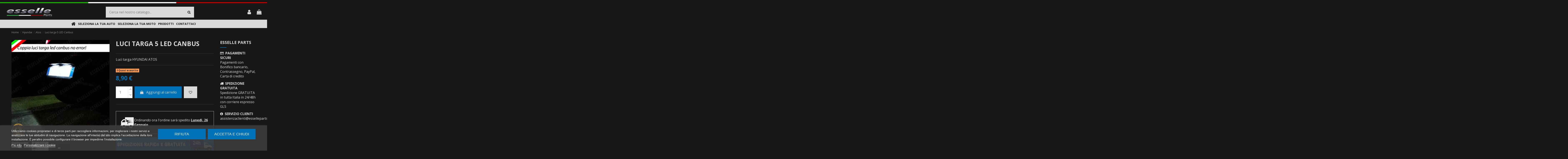

--- FILE ---
content_type: text/html; charset=utf-8
request_url: https://esselleparts.it/atos/303-luci-targa-5-led-canbus-8054737170415.html
body_size: 24013
content:
<!doctype html>
<html lang="it">

<head>
    
        
  <meta charset="utf-8">


  <meta http-equiv="x-ua-compatible" content="ie=edge">



  


  
  



  <title>Luci Targa Led Canbus HYUNDAI ATOS 6000K Luce Bianca No Error</title>
  
    
  
  
      
    <script id='lgcookieslaw_script_gtm'>
        window.dataLayer = window.dataLayer || [];
        function gtag(){
            dataLayer.push(arguments);
        }

        gtag('consent', 'default', {
            'ad_storage': 'denied',
            'ad_user_data': 'denied',
            'ad_personalization': 'denied',
            'analytics_storage': 'denied',
            'personalization_storage': 'granted',
            'security_storage': 'granted'
        });
    </script>

<script data-keepinline="true">
    var cdcGtmApi = '//esselleparts.it/module/cdc_googletagmanager/async';
    var ajaxShippingEvent = 1;
    var ajaxPaymentEvent = 1;

/* datalayer */
dataLayer = window.dataLayer || [];
    let cdcDatalayer = {"event":"view_item","pageCategory":"product","ecommerce":{"currency":"EUR","value":"7.3","items":[{"item_id":"303","item_name":"Luci targa 5 LED Canbus","item_reference":"T10-1_§_000273","item_brand":"Esselle Parts","item_category":"Hyundai","item_category2":"Atos","price":"7.3","price_tax_exc":"7.3","price_tax_inc":"8.9","quantity":1,"google_business_vertical":"retail"}]},"google_tag_params":{"ecomm_pagetype":"product","ecomm_prodid":"303","ecomm_totalvalue":8.9000000000000003552713678800500929355621337890625,"ecomm_totalvalue_tax_exc":7.29999999999999982236431605997495353221893310546875,"ecomm_category":"Atos"}};
    dataLayer.push(cdcDatalayer);

/* call to GTM Tag */
(function(w,d,s,l,i){w[l]=w[l]||[];w[l].push({'gtm.start':
new Date().getTime(),event:'gtm.js'});var f=d.getElementsByTagName(s)[0],
j=d.createElement(s),dl=l!='dataLayer'?'&l='+l:'';j.async=true;j.src=
'https://www.googletagmanager.com/gtm.js?id='+i+dl;f.parentNode.insertBefore(j,f);
})(window,document,'script','dataLayer','GTM-WPTG3TK4');

/* async call to avoid cache system for dynamic data */
dataLayer.push({
  'event': 'datalayer_ready'
});
</script>
  
  <meta name="description" content="luci targa led canbus 6000k HYUNDAI ATOS luce bianca no error no avaria">
  <meta name="keywords" content="">
    
      <link rel="canonical" href="https://esselleparts.it/atos/303-luci-targa-5-led-canbus-8054737170415.html">
    

  
      

  
    <script type="application/ld+json">
  {
    "@context": "https://schema.org",
    "@id": "#store-organization",
    "@type": "Organization",
    "name" : "Esselle Parts s.r.l.",
    "url" : "https://esselleparts.it/",
  
      "logo": {
        "@type": "ImageObject",
        "url":"https://esselleparts.it/img/logo-1746181064.webp"
      }
      }
</script>

<script type="application/ld+json">
  {
    "@context": "https://schema.org",
    "@type": "WebPage",
    "isPartOf": {
      "@type": "WebSite",
      "url":  "https://esselleparts.it/",
      "name": "Esselle Parts s.r.l."
    },
    "name": "Luci Targa Led Canbus HYUNDAI ATOS 6000K Luce Bianca No Error",
    "url":  "https://esselleparts.it/atos/303-luci-targa-5-led-canbus-8054737170415.html"
  }
</script>


  <script type="application/ld+json">
    {
      "@context": "https://schema.org",
      "@type": "BreadcrumbList",
      "itemListElement": [
                  {
            "@type": "ListItem",
            "position": 1,
            "name": "Home",
            "item": "https://esselleparts.it/"
          },              {
            "@type": "ListItem",
            "position": 2,
            "name": "Hyundai",
            "item": "https://esselleparts.it/23-kit-led-xenon-hyundai"
          },              {
            "@type": "ListItem",
            "position": 3,
            "name": "Atos",
            "item": "https://esselleparts.it/879-atos"
          },              {
            "@type": "ListItem",
            "position": 4,
            "name": "Luci targa 5 LED Canbus",
            "item": "https://esselleparts.it/atos/303-luci-targa-5-led-canbus-8054737170415.html"
          }          ]
    }
  </script>


  

  
    <script type="application/ld+json">
  {
    "@context": "https://schema.org/",
    "@type": "Product",
    "@id": "#product-snippet-id",
    "name": "Luci targa 5 LED Canbus",
    "description": "luci targa led canbus 6000k HYUNDAI ATOS luce bianca no error no avaria",
    "category": "Atos",
    "image" :"https://esselleparts.it/973-home_default/luci-targa-5-led-canbus.webp",    "sku": "T10-1_§_000273",
    "mpn": "T10-1_§_000273"
    ,"gtin13": "8054737170415"
        ,
    "brand": {
      "@type": "Brand",
      "name": "Esselle Parts"
    }
                ,
    "offers": {
      "@type": "Offer",
      "priceCurrency": "EUR",
      "name": "Luci targa 5 LED Canbus",
      "price": "8.9",
      "url": "https://esselleparts.it/atos/303-luci-targa-5-led-canbus-8054737170415.html",
      "priceValidUntil": "2026-02-08",
              "image": ["https://esselleparts.it/973-thickbox_default/luci-targa-5-led-canbus.webp","https://esselleparts.it/972-thickbox_default/luci-targa-5-led-canbus.webp","https://esselleparts.it/971-thickbox_default/luci-targa-5-led-canbus.webp"],
            "sku": "T10-1_§_000273",
      "mpn": "T10-1_§_000273",
      "gtin13": "8054737170415",              "availability": "https://schema.org/InStock",
      "seller": {
        "@type": "Organization",
        "name": "Esselle Parts s.r.l."
      }
    }
      }
</script>


  
    
  



    <meta property="og:type" content="product">
    <meta property="og:url" content="https://esselleparts.it/atos/303-luci-targa-5-led-canbus-8054737170415.html">
    <meta property="og:title" content="Luci Targa Led Canbus HYUNDAI ATOS 6000K Luce Bianca No Error">
    <meta property="og:site_name" content="Esselle Parts s.r.l.">
    <meta property="og:description" content="luci targa led canbus 6000k HYUNDAI ATOS luce bianca no error no avaria">
            <meta property="og:image" content="https://esselleparts.it/973-thickbox_default/luci-targa-5-led-canbus.webp">
        <meta property="og:image:width" content="800">
        <meta property="og:image:height" content="800">
    




      <meta name="viewport" content="initial-scale=1,user-scalable=no,maximum-scale=1,width=device-width">
  




  <link rel="icon" type="image/vnd.microsoft.icon" href="https://esselleparts.it/img/favicon.ico?1748540489">
  <link rel="shortcut icon" type="image/x-icon" href="https://esselleparts.it/img/favicon.ico?1748540489">
    




    <link rel="stylesheet" href="https://esselleparts.it/themes/warehouse/assets/css/theme.css" type="text/css" media="all">
  <link rel="stylesheet" href="/modules/creativepopup/views/css/core/creativepopup.css?v=1.6.10" type="text/css" media="all">
  <link rel="stylesheet" href="/modules/creativepopup/views/lib/font-awesome/css/font-awesome.min.css?v=4.7.0" type="text/css" media="all">
  <link rel="stylesheet" href="https://esselleparts.it/modules/lgcookieslaw/views/css/plugins/tooltipster/tooltipster.bundle.min.css" type="text/css" media="all">
  <link rel="stylesheet" href="https://esselleparts.it/modules/lgcookieslaw/views/css/plugins/tooltipster/tooltipster.borderless.min.css" type="text/css" media="all">
  <link rel="stylesheet" href="https://esselleparts.it/modules/lgcookieslaw/views/css/lgcookieslaw_1_1.css" type="text/css" media="all">
  <link rel="stylesheet" href="https://esselleparts.it/modules/lgcookieslaw/views/css/front.css" type="text/css" media="all">
  <link rel="stylesheet" href="https://esselleparts.it/modules/iqitcountdown/views/css/front.css" type="text/css" media="all">
  <link rel="stylesheet" href="https://esselleparts.it/modules/codfee/views/css/codfee_1.6.css" type="text/css" media="all">
  <link rel="stylesheet" href="https://esselleparts.it/modules/g_relatedcrosssellingproducts/views/css/front/owl.carousel.min.css" type="text/css" media="all">
  <link rel="stylesheet" href="https://esselleparts.it/modules/g_relatedcrosssellingproducts/views/css/front/owl.theme.default.min.css" type="text/css" media="all">
  <link rel="stylesheet" href="https://esselleparts.it/modules/g_relatedcrosssellingproducts/views/css/front/g_relatedcrosssellingproducts.css" type="text/css" media="all">
  <link rel="stylesheet" href="https://esselleparts.it/modules/ecws_datedelivery//views/css/front.css" type="text/css" media="all">
  <link rel="stylesheet" href="https://esselleparts.it/js/jquery/plugins/fancybox/jquery.fancybox.css" type="text/css" media="all">
  <link rel="stylesheet" href="https://esselleparts.it/modules/pixel_cloudflare_turnstile/views/css/turnstile.css" type="text/css" media="all">
  <link rel="stylesheet" href="https://esselleparts.it/modules/lgcomments/views/css/owl.carousel.min.css" type="text/css" media="all">
  <link rel="stylesheet" href="https://esselleparts.it/modules/lgcomments/views/css/owl.theme.default.css" type="text/css" media="all">
  <link rel="stylesheet" href="https://esselleparts.it/modules/lgcomments/views/css/jquery.lgslider.css" type="text/css" media="all">
  <link rel="stylesheet" href="https://esselleparts.it/modules/lgcomments/views/css/form_review.css" type="text/css" media="all">
  <link rel="stylesheet" href="https://esselleparts.it/modules/lgcomments/views/css/product_reviews_17.css" type="text/css" media="all">
  <link rel="stylesheet" href="https://esselleparts.it/modules/lgcomments/views/css/product_list_17.css" type="text/css" media="all">
  <link rel="stylesheet" href="https://esselleparts.it/modules/lgcookieslaw/views/css/lgcookieslaw_1_1.css" type="text/css" media="all">
  <link rel="stylesheet" href="https://esselleparts.it/modules/lgcookieslaw/views/css/front.css" type="text/css" media="all">
  <link rel="stylesheet" href="https://esselleparts.it/modules/iqitelementor/views/css/frontend.min.css" type="text/css" media="all">
  <link rel="stylesheet" href="https://esselleparts.it/modules/iqitmegamenu/views/css/front.css" type="text/css" media="all">
  <link rel="stylesheet" href="https://esselleparts.it/modules/iqitthemeeditor/views/css/custom_s_1.css" type="text/css" media="all">
  <link rel="stylesheet" href="https://esselleparts.it/modules/iqitwishlist/views/css/front.css" type="text/css" media="all">
  <link rel="stylesheet" href="https://esselleparts.it/modules/iqitmegamenu/views/css/iqitmegamenu_s_1.css" type="text/css" media="all">
  <link rel="stylesheet" href="https://esselleparts.it/themes/warehousechild/assets/css/font-awesome/css/font-awesome.css" type="text/css" media="all">
  <link rel="stylesheet" href="https://esselleparts.it/themes/warehouse/assets/css/custom.css" type="text/css" media="all">




<link rel="preload" as="font"
      href="/themes/warehousechild/assets/css/font-awesome/fonts/fontawesome-webfont.woff?v=4.7.0"
      type="font/woff" crossorigin="anonymous">
<link rel="preload" as="font"
      href="/themes/warehousechild/assets/css/font-awesome/fonts/fontawesome-webfont.woff2?v=4.7.0"
      type="font/woff2" crossorigin="anonymous">


<link  rel="preload stylesheet"  as="style" href="/themes/warehousechild/assets/css/font-awesome/css/font-awesome-preload.css"
       type="text/css" crossorigin="anonymous">





    <script src="https://challenges.cloudflare.com/turnstile/v0/api.js" async></script>


  <script>
        var LS_Meta = [];
        var comment_tab = "3";
        var cpContactToken = "59206174d2e840b1004a909ed382d5fc";
        var dm_hash = "3GU8JRP1F";
        var dm_mode = 0;
        var elementorFrontendConfig = {"isEditMode":"","stretchedSectionContainer":"","instagramToken":false,"is_rtl":false,"ajax_csfr_token_url":"https:\/\/esselleparts.it\/module\/iqitelementor\/Actions?process=handleCsfrToken&ajax=1"};
        var iqitTheme = {"rm_sticky":"0","rm_breakpoint":0,"op_preloader":"0","cart_style":"side","cart_confirmation":"open","h_layout":"2","f_fixed":"","f_layout":"3","h_absolute":"0","h_sticky":"header","hw_width":"fullwidth","mm_content":"desktop","hm_submenu_width":"default","h_search_type":"full","pl_lazyload":true,"pl_infinity":true,"pl_rollover":false,"pl_crsl_autoplay":false,"pl_slider_ld":5,"pl_slider_d":4,"pl_slider_t":3,"pl_slider_p":2,"pp_thumbs":"bottom","pp_zoom":"none","pp_image_layout":"carousel","pp_tabs":"tabh","pl_grid_qty":false};
        var iqitcountdown_days = "giorni";
        var iqitmegamenu = {"sticky":"false","containerSelector":"#wrapper > .container"};
        var iqitwishlist = {"nbProducts":0};
        var lgcomments_products_default_display = "5";
        var lgcomments_products_extra_display = "10";
        var module_dir = "\/modules\/lgcomments\/";
        var prestashop = {"cart":{"products":[],"totals":{"total":{"type":"total","label":"Totale","amount":0,"value":"0,00\u00a0\u20ac"},"total_including_tax":{"type":"total","label":"Totale (IVA incl.)","amount":0,"value":"0,00\u00a0\u20ac"},"total_excluding_tax":{"type":"total","label":"Totale (tasse escl.)","amount":0,"value":"0,00\u00a0\u20ac"}},"subtotals":{"products":{"type":"products","label":"Totale parziale","amount":0,"value":"0,00\u00a0\u20ac"},"discounts":null,"shipping":{"type":"shipping","label":"Spedizione","amount":0,"value":""},"tax":null},"products_count":0,"summary_string":"0 articoli","vouchers":{"allowed":1,"added":[]},"discounts":[],"minimalPurchase":0,"minimalPurchaseRequired":""},"currency":{"id":1,"name":"Euro","iso_code":"EUR","iso_code_num":"978","sign":"\u20ac"},"customer":{"lastname":null,"firstname":null,"email":null,"birthday":null,"newsletter":null,"newsletter_date_add":null,"optin":null,"website":null,"company":null,"siret":null,"ape":null,"is_logged":false,"gender":{"type":null,"name":null},"addresses":[]},"language":{"name":"Italiano (Italian)","iso_code":"it","locale":"it-IT","language_code":"it-it","is_rtl":"0","date_format_lite":"d\/m\/Y","date_format_full":"d\/m\/Y H:i:s","id":1},"page":{"title":"","canonical":"https:\/\/esselleparts.it\/atos\/303-luci-targa-5-led-canbus-8054737170415.html","meta":{"title":"Luci Targa Led Canbus HYUNDAI ATOS 6000K Luce Bianca No Error","description":"luci targa led canbus 6000k HYUNDAI ATOS luce bianca no error no avaria","keywords":"","robots":"index"},"page_name":"product","body_classes":{"lang-it":true,"lang-rtl":false,"country-IT":true,"currency-EUR":true,"layout-full-width":true,"page-product":true,"tax-display-disabled":true,"product-id-303":true,"product-Luci targa 5 LED Canbus":true,"product-id-category-879":true,"product-id-manufacturer-8":true,"product-id-supplier-4":true,"product-available-for-order":true},"admin_notifications":[]},"shop":{"name":"Esselle Parts s.r.l.","logo":"https:\/\/esselleparts.it\/img\/logo-1746181064.jpg","stores_icon":"https:\/\/esselleparts.it\/img\/logo_stores.png","favicon":"https:\/\/esselleparts.it\/img\/favicon.ico"},"urls":{"base_url":"https:\/\/esselleparts.it\/","current_url":"https:\/\/esselleparts.it\/atos\/303-luci-targa-5-led-canbus-8054737170415.html","shop_domain_url":"https:\/\/esselleparts.it","img_ps_url":"https:\/\/esselleparts.it\/img\/","img_cat_url":"https:\/\/esselleparts.it\/img\/c\/","img_lang_url":"https:\/\/esselleparts.it\/img\/l\/","img_prod_url":"https:\/\/esselleparts.it\/img\/p\/","img_manu_url":"https:\/\/esselleparts.it\/img\/m\/","img_sup_url":"https:\/\/esselleparts.it\/img\/su\/","img_ship_url":"https:\/\/esselleparts.it\/img\/s\/","img_store_url":"https:\/\/esselleparts.it\/img\/st\/","img_col_url":"https:\/\/esselleparts.it\/img\/co\/","img_url":"https:\/\/esselleparts.it\/themes\/warehousechild\/assets\/img\/","css_url":"https:\/\/esselleparts.it\/themes\/warehousechild\/assets\/css\/","js_url":"https:\/\/esselleparts.it\/themes\/warehousechild\/assets\/js\/","pic_url":"https:\/\/esselleparts.it\/upload\/","pages":{"address":"https:\/\/esselleparts.it\/indirizzo","addresses":"https:\/\/esselleparts.it\/indirizzi","authentication":"https:\/\/esselleparts.it\/login","cart":"https:\/\/esselleparts.it\/carrello","category":"https:\/\/esselleparts.it\/index.php?controller=category","cms":"https:\/\/esselleparts.it\/index.php?controller=cms","contact":"https:\/\/esselleparts.it\/contattaci","discount":"https:\/\/esselleparts.it\/buoni-sconto","guest_tracking":"https:\/\/esselleparts.it\/tracciatura-ospite","history":"https:\/\/esselleparts.it\/cronologia-ordini","identity":"https:\/\/esselleparts.it\/dati-personali","index":"https:\/\/esselleparts.it\/","my_account":"https:\/\/esselleparts.it\/account","order_confirmation":"https:\/\/esselleparts.it\/conferma-ordine","order_detail":"https:\/\/esselleparts.it\/index.php?controller=order-detail","order_follow":"https:\/\/esselleparts.it\/segui-ordine","order":"https:\/\/esselleparts.it\/ordine","order_return":"https:\/\/esselleparts.it\/index.php?controller=order-return","order_slip":"https:\/\/esselleparts.it\/buono-ordine","pagenotfound":"https:\/\/esselleparts.it\/pagina-non-trovata","password":"https:\/\/esselleparts.it\/recupero-password","pdf_invoice":"https:\/\/esselleparts.it\/index.php?controller=pdf-invoice","pdf_order_return":"https:\/\/esselleparts.it\/index.php?controller=pdf-order-return","pdf_order_slip":"https:\/\/esselleparts.it\/index.php?controller=pdf-order-slip","prices_drop":"https:\/\/esselleparts.it\/offerte","product":"https:\/\/esselleparts.it\/index.php?controller=product","search":"https:\/\/esselleparts.it\/ricerca","sitemap":"https:\/\/esselleparts.it\/Mappa del sito","stores":"https:\/\/esselleparts.it\/negozi","supplier":"https:\/\/esselleparts.it\/fornitori","register":"https:\/\/esselleparts.it\/login?create_account=1","order_login":"https:\/\/esselleparts.it\/ordine?login=1"},"alternative_langs":[],"theme_assets":"\/themes\/warehousechild\/assets\/","actions":{"logout":"https:\/\/esselleparts.it\/?mylogout="},"no_picture_image":{"bySize":{"cart_default":{"url":"https:\/\/esselleparts.it\/img\/p\/it-default-cart_default.jpg","width":125,"height":125},"small_default":{"url":"https:\/\/esselleparts.it\/img\/p\/it-default-small_default.jpg","width":220,"height":146},"medium_default":{"url":"https:\/\/esselleparts.it\/img\/p\/it-default-medium_default.jpg","width":350,"height":350},"home_default":{"url":"https:\/\/esselleparts.it\/img\/p\/it-default-home_default.jpg","width":500,"height":500},"large_default":{"url":"https:\/\/esselleparts.it\/img\/p\/it-default-large_default.jpg","width":600,"height":600},"thickbox_default":{"url":"https:\/\/esselleparts.it\/img\/p\/it-default-thickbox_default.jpg","width":800,"height":800}},"small":{"url":"https:\/\/esselleparts.it\/img\/p\/it-default-cart_default.jpg","width":125,"height":125},"medium":{"url":"https:\/\/esselleparts.it\/img\/p\/it-default-home_default.jpg","width":500,"height":500},"large":{"url":"https:\/\/esselleparts.it\/img\/p\/it-default-thickbox_default.jpg","width":800,"height":800},"legend":""}},"configuration":{"display_taxes_label":false,"display_prices_tax_incl":true,"is_catalog":false,"show_prices":true,"opt_in":{"partner":false},"quantity_discount":{"type":"discount","label":"Sconto unit\u00e0"},"voucher_enabled":1,"return_enabled":0},"field_required":[],"breadcrumb":{"links":[{"title":"Home","url":"https:\/\/esselleparts.it\/"},{"title":"Hyundai","url":"https:\/\/esselleparts.it\/23-kit-led-xenon-hyundai"},{"title":"Atos","url":"https:\/\/esselleparts.it\/879-atos"},{"title":"Luci targa 5 LED Canbus","url":"https:\/\/esselleparts.it\/atos\/303-luci-targa-5-led-canbus-8054737170415.html"}],"count":4},"link":{"protocol_link":"https:\/\/","protocol_content":"https:\/\/"},"time":1769239043,"static_token":"d01e37ba735a2a877ca44d4f4a6127a6","token":"204cc8f2f77ded7a400ad9ee46d04b59","debug":false,"modules":{"ecwsnoindexproducts":null}};
        var psemailsubscription_subscription = "https:\/\/esselleparts.it\/module\/ps_emailsubscription\/subscription";
        var review_controller_link = "https:\/\/esselleparts.it\/recensioni";
        var review_controller_name = "recensioni";
        var send_successfull_msg = "La recensione \u00e8 stata inviata correttamente.";
        var sliderblocks = 4;
        var star_color = "yellow";
        var star_style = "plain";
      </script>



    <!-- START OF DOOFINDER ADD TO CART SCRIPT -->
  <script>
    let item_link;
    document.addEventListener('doofinder.cart.add', function(event) {

      item_link = event.detail.link;

      const checkIfCartItemHasVariation = (cartObject) => {
        return (cartObject.item_id === cartObject.grouping_id) ? false : true;
      }

      /**
      * Returns only ID from string
      */
      const sanitizeVariationID = (variationID) => {
        return variationID.replace(/\D/g, "")
      }

      doofinderManageCart({
        cartURL          : "https://esselleparts.it/carrello",  //required for prestashop 1.7, in previous versions it will be empty.
        cartToken        : "d01e37ba735a2a877ca44d4f4a6127a6",
        productID        : checkIfCartItemHasVariation(event.detail) ? event.detail.grouping_id : event.detail.item_id,
        customizationID  : checkIfCartItemHasVariation(event.detail) ? sanitizeVariationID(event.detail.item_id) : 0,   // If there are no combinations, the value will be 0
        quantity         : event.detail.amount,
        statusPromise    : event.detail.statusPromise,
        itemLink         : event.detail.link,
        group_id         : event.detail.group_id
      });
    });
  </script>
  <!-- END OF DOOFINDER ADD TO CART SCRIPT -->

  <!-- START OF DOOFINDER INTEGRATIONS SUPPORT -->
  <script data-keepinline>
    var dfKvCustomerEmail;
    if ('undefined' !== typeof klCustomer && "" !== klCustomer.email) {
      dfKvCustomerEmail = klCustomer.email;
    }
  </script>
  <!-- END OF DOOFINDER INTEGRATIONS SUPPORT -->

  <!-- START OF DOOFINDER UNIQUE SCRIPT -->
  <script data-keepinline>
    
    (function(w, k) {w[k] = window[k] || function () { (window[k].q = window[k].q || []).push(arguments) }})(window, "doofinderApp")
    

    // Custom personalization:
    doofinderApp("config", "language", "it-it");
    doofinderApp("config", "currency", "EUR");
      </script>
  <script src="https://eu1-config.doofinder.com/2.x/621d1617-6826-4d3b-aff8-5aedeb443dc4.js" async></script>
  <!-- END OF DOOFINDER UNIQUE SCRIPT -->
<meta id="cp-meta" name="Generator" content="Powered by Creative Popup 1.6.10 - Multi-Purpose, Responsive, Parallax, Mobile-Friendly Popup Module for PrestaShop."><script type="text/html">
<div class="cp-popup"><form id="cp_17" name="cp_17" class="cp-ps-container fitvidsignore" method="post" action="/" style="width:1000px;height:700px;margin:0 auto;"><div class="cp-slide" data-cp="kenburnsscale:1.2;"><embed src="https://esselleparts.it/img/creativepopup/Nuovi-utenti-pc/cp-7-page-1.webp" class="cp-tn" alt="Page thumbnail" /><div style="white-space: normal;top:341.9965515136719px;left:0px;text-align:center;font-size:31px;width:500.99px;height:101.997px;line-height:falsepx;" class="cp-l"><form action="index.php?fc=module&amp;module=ps_emailsubscription&amp;controller=subscription" method="post" style="width: 100%; text-align: center;"><input type="email" name="email" placeholder="Email" required style="display: block; width: 90%; max-width: 400px; padding: 10px; 
           margin: 0 auto 15px auto; border: 1px solid #777; border-radius: 5px; 
           font-size: clamp(14px, 3.8vw, 18px); background:#f0f0f0; color:#000;"><button type="submit" name="submitNewsletter" style="display: block; width: 80%; max-width: 400px; padding: 11px; 
           background: #016eb1; color: #fff; font-size: clamp(16px, 4.2vw, 20px); font-weight: bold; 
           border: none; border-radius: 6px; cursor: pointer; margin: 0 auto;">
    OTTIENI IL 5%
  </button></form><p style="font-size: clamp(8px, 3.2vw, 10px); color: #000000 !important; text-align: center; margin-top: 10px;">
  Iscrivendoti accetti la nostra 
  <a href="https://esselleparts.it/content/6-informativa-privacy" style="color: #016eb1; font-weight: bold; text-decoration: underline;">
     Privacy Policy
  </a></p></div></div></form></div><js>
cpjq("#cp_17").creativePopup({createdWith: '1.6.10', popupVersion: '1.6.10', type: 'popup', optimizeForMobile: false, slideOnSwipe: false, skin: 'noskin', globalBGImage: 'https://esselleparts.it/img/Senza-titolo-3.jpg', popupShowOnTimeout: 10, popupWidth: 1000, popupHeight: 700, repeatDays: 1000, skinsPath: '/modules/creativepopup/views/css/core/skins/', plugins: ["popup"]});
</js>
</script>


    
            <meta property="product:pretax_price:amount" content="7.295082">
        <meta property="product:pretax_price:currency" content="EUR">
        <meta property="product:price:amount" content="8.9">
        <meta property="product:price:currency" content="EUR">
        
    

     <script type="speculationrules">
  {
    "prerender": [{ "where": { "href_matches": "/*" }, "eagerness": "moderate" }],
    "prefetch": [{ "where": { "href_matches": "/*" }, "eagerness": "moderate" }]
  }
</script> </head>

<body id="product" class="lang-it country-it currency-eur layout-full-width page-product tax-display-disabled product-id-303 product-luci-targa-5-led-canbus product-id-category-879 product-id-manufacturer-8 product-id-supplier-4 product-available-for-order body-desktop-header-style-w-2">


    




    <!-- Google Tag Manager (noscript) -->
<noscript><iframe src="https://www.googletagmanager.com/ns.html?id=GTM-WPTG3TK4"
height="0" width="0" style="display:none;visibility:hidden"></iframe></noscript>
<!-- End Google Tag Manager (noscript) -->



<main id="main-page-content"  >
    
            

    <header id="header" class="desktop-header-style-w-2">
        
            
  <div class="header-banner">
    

            <div class="elementor-displayBanner">
            		<style class="elementor-frontend-stylesheet">.elementor-element.elementor-element-koqosjh{margin-top:0px;margin-bottom:0px;padding:0px 0px 0px 0px;}.elementor-element.elementor-element-bzk6yt9 > .elementor-element-populated{margin:0px 0px 0px 0px;padding:0px 0px 0px 0px;}.elementor-element.elementor-element-r0i1emy{text-align:center;}.elementor-element.elementor-element-r0i1emy .elementor-image img{max-width:100%;opacity:1;}.elementor-element.elementor-element-1x1o33h{text-align:center;}.elementor-element.elementor-element-1x1o33h .elementor-image img{max-width:100%;opacity:1;}@media(max-width: 991px){.elementor-element.elementor-element-r0i1emy{text-align:center;}.elementor-element.elementor-element-1x1o33h{text-align:center;}}@media(max-width: 767px){.elementor-element.elementor-element-r0i1emy{text-align:center;}.elementor-element.elementor-element-1x1o33h{text-align:center;}}</style>
				<div class="elementor">
											                        <div class="elementor-section elementor-element elementor-element-koqosjh elementor-top-section elementor-section-full_width elementor-section-height-default elementor-section-height-default" data-element_type="section">
                            
                           

                            <div class="elementor-container  elementor-column-gap-default      "
                                                                >
                                <div class="elementor-row  ">
                                                                
                            		<div class="elementor-column elementor-element elementor-element-bzk6yt9 elementor-col-100 elementor-top-column" data-element_type="column">
			<div class="elementor-column-wrap elementor-element-populated">
				<div class="elementor-widget-wrap">
		        <div class="elementor-widget elementor-element elementor-element-r0i1emy elementor-widget-image elementor-hidden-phone" data-element_type="image">
                <div class="elementor-widget-container">
            <div class="elementor-image"><img loading="lazy"  src="https://esselleparts.it/img/cms/top bar/italia.png" width="2570" height="17" alt="" /></div>        </div>
                </div>
                <div class="elementor-widget elementor-element elementor-element-1x1o33h elementor-widget-image elementor-hidden-desktop elementor-hidden-tablet" data-element_type="image">
                <div class="elementor-widget-container">
            <div class="elementor-image"><img loading="lazy"  src="https://esselleparts.it/img/cms/top bar/italia.webp" width="2560" height="10" alt="" /></div>        </div>
                </div>
        				</div>
			</div>
		</div>
		                             
                                                            </div>
                                
                                                            </div>
                        </div>
                							</div>
		
        </div>
    



  </div>




            <nav class="header-nav">
        <div class="container">
    
        <div class="row justify-content-between">
            <div class="col col-auto col-md left-nav">
                                
            </div>
            <div class="col col-auto center-nav text-center">
                
             </div>
            <div class="col col-auto col-md right-nav text-right">
                
             </div>
        </div>

                        </div>
            </nav>
        



<div id="desktop-header" class="desktop-header-style-2">
    
            
<div class="header-top">
    <div id="desktop-header-container" class="container">
        <div class="row align-items-center">
                            <div class="col col-auto col-header-left">
                    <div id="desktop_logo">
                        
  <a href="https://esselleparts.it/">
    <img class="logo img-fluid"
         src="https://esselleparts.it/img/logo-1746181064.webp"
                  alt="Esselle Parts s.r.l."
         width="800"
         height="167"
    >
  </a>

                    </div>
                    
                </div>
                <div class="col col-header-center">
                                        <!-- Block search module TOP -->

<!-- Block search module TOP -->
<div id="search_widget" class="search-widget" data-search-controller-url="https://esselleparts.it/module/iqitsearch/searchiqit">
    <form method="get" action="https://esselleparts.it/module/iqitsearch/searchiqit">
        <div class="input-group">
            <input type="text" name="s" value="" data-all-text="Show all results"
                   data-blog-text="Blog post"
                   data-product-text="Product"
                   data-brands-text="Marca"
                   autocomplete="off" autocorrect="off" autocapitalize="off" spellcheck="false"
                   placeholder="Cerca nel nostro catalogo..." class="form-control form-search-control" />
            <button type="submit" class="search-btn">
                <i class="fa fa-search"></i>
            </button>
        </div>
    </form>
</div>
<!-- /Block search module TOP -->

<!-- /Block search module TOP -->


                    
                </div>
                        <div class="col col-auto col-header-right">
                <div class="row no-gutters justify-content-end">

                    
                                            <div id="header-user-btn" class="col col-auto header-btn-w header-user-btn-w">
            <a href="https://esselleparts.it/account"
           title="Accedi al tuo account cliente"
           rel="nofollow" class="header-btn header-user-btn">
            <i class="fa fa-user fa-fw icon" aria-hidden="true"></i>
            <span class="title">Accedi</span>
        </a>
    </div>









                                        

                    

                                            
                                                    <div id="ps-shoppingcart-wrapper" class="col col-auto">
    <div id="ps-shoppingcart"
         class="header-btn-w header-cart-btn-w ps-shoppingcart side-cart">
         <div id="blockcart" class="blockcart cart-preview"
         data-refresh-url="//esselleparts.it/module/ps_shoppingcart/ajax">
        <a id="cart-toogle" class="cart-toogle header-btn header-cart-btn" data-toggle="dropdown" data-display="static">
            <i class="fa fa-shopping-bag fa-fw icon" aria-hidden="true"><span class="cart-products-count-btn  d-none">0</span></i>
            <span class="info-wrapper">
            <span class="title">Carrello</span>
            <span class="cart-toggle-details">
            <span class="text-faded cart-separator"> / </span>
                            Empty
                        </span>
            </span>
        </a>
        <div id="_desktop_blockcart-content" class="dropdown-menu-custom dropdown-menu">
    <div id="blockcart-content" class="blockcart-content" >
        <div class="cart-title">
            <span class="modal-title">Carrello</span>
            <button type="button" id="js-cart-close" class="close">
                <span>×</span>
            </button>
            <hr>
        </div>
                    <span class="no-items">Non ci sono più articoli nel tuo carrello</span>
            </div>
</div> </div>




    </div>
</div>
                                                
                                    </div>
                
            </div>
            <div class="col-12">
                <div class="row">
                    
                </div>
            </div>
        </div>
    </div>
</div>
<div class="container iqit-megamenu-container"><div id="iqitmegamenu-wrapper" class="iqitmegamenu-wrapper iqitmegamenu-all">
	<div class="container container-iqitmegamenu">
		<div id="iqitmegamenu-horizontal" class="iqitmegamenu  clearfix" role="navigation">

						
			<nav id="cbp-hrmenu" class="cbp-hrmenu cbp-horizontal cbp-hrsub-narrow">
				<ul>
											<li id="cbp-hrmenu-tab-1"
							class="cbp-hrmenu-tab cbp-hrmenu-tab-1 cbp-onlyicon ">
							<a href="https://esselleparts.it/" class="nav-link" 
										>
										

										<span class="cbp-tab-title"> <i
												class="icon fa fa-home cbp-mainlink-icon"></i>
											</span>
																			</a>
																</li>
												<li id="cbp-hrmenu-tab-2"
							class="cbp-hrmenu-tab cbp-hrmenu-tab-2  cbp-has-submeu">
							<a role="button" class="cbp-empty-mlink nav-link">
									

										<span class="cbp-tab-title">
											Seleziona la tua auto											<i class="fa fa-angle-down cbp-submenu-aindicator"></i></span>
																			</a>
																			<div class="cbp-hrsub col-12">
											<div class="cbp-hrsub-inner">
												<div class="container iqitmegamenu-submenu-container">
													
																																													




<div class="row menu_row menu-element  first_rows menu-element-id-1">
                

                                                




    <div class="col-12 cbp-menu-column cbp-menu-element menu-element-id-2 ">
        <div class="cbp-menu-column-inner">
                        
                
                
                                             <div><a href="/17486-kit-led-xenon-abarth"> <img loading="lazy" class="loghihome" src="/img/cms/loghi/abarth_2.png" alt="Kit led xenon Abarth" width="130" height="100" /> </a> <a href="/101032-kit-led-xenon-aixam"> <img loading="lazy" class="loghihome" src="/img/cms/loghi/aixam.png" alt="Kit led xenon Aixam" width="130" height="100" /> </a> <a href="/10-kit-led-xenon-alfa-romeo"> <img loading="lazy" class="loghihome" src="/img/cms/loghi/alfa-romeo.png" alt="Kit led xenon Alfa Romeo" /> </a><a href="/194806-alpine"><img loading="lazy" class="loghihome" src="/img/cms/autocaricare/loghi/ALPINE.png" alt="Kit led xenon Alpine" width="130" height="100" /></a> <a href="/11-kit-led-xenon-audi"> <img loading="lazy" class="loghihome" src="/img/cms/loghi/audi.png" alt="Kit led xenon Audi" /> </a> <a href="/12-kit-led-xenon-bmw"> <img loading="lazy" class="loghihome" src="/img/cms/loghi/bmw.png" alt="Kit led xenon Bmw" /> </a><a href="/194807-byd"><img loading="lazy" class="loghihome" src="/img/cms/autocaricare/loghi/BYD.png" alt="Kit led xenon BYD" width="130" height="100" /></a> <a href="/101153-kit-led-xenon-chatenet"> <img loading="lazy" class="loghihome" src="/img/cms/loghi/chatenet.png" alt="Kit led xenon Chatenet" /> </a> <a href="/13-kit-led-xenon-chevrolet"> <img loading="lazy" class="loghihome" src="/img/cms/loghi/chevrolet.png" alt="Kit led xenon Chevrolet" /> </a> <a href="/14-kit-led-xenon-chrysler"> <img loading="lazy" class="loghihome" src="/img/cms/loghi/chrysler.png" alt="Kit led xenon Chrysler" /> </a> <a href="/194776-kit-led-xenon-cirelli"><img loading="lazy" class="loghihome" src="/img/cms/CIRELLI.png" alt="Kit led xenon Cirelli" /></a> <a href="/15-kit-led-xenon-citroen"> <img loading="lazy" class="loghihome" src="/img/cms/loghi/citroen.png" alt="Kit led xenon Citroen" /> </a> <a href="/182691-kit-led-xenon-Cupra"> <img loading="lazy" class="loghihome" src="/img/cms/loghi/cupra-buono.png" alt="Kit led xenon Cupra" /> </a> <a href="/16-kit-led-xenon-dacia"> <img loading="lazy" class="loghihome" src="/img/cms/loghi/dacia.png" alt="Kit led xenon Dacia" /> </a> <a href="/17-kit-led-xenon-daewoo"> <img loading="lazy" class="loghihome" src="/img/cms/loghi/daewoo.png" alt="Kit led xenon Daewoo" /> </a> <a href="/18-kit-led-xenon-daihatsu"> <img loading="lazy" class="loghihome" src="/img/cms/loghi/daihatsu.png" alt="Kit led xenon Daihatsu" /> </a> <a href="/19-kit-led-xenon-dodge"> <img loading="lazy" class="loghihome" src="/img/cms/loghi/dodge.png" alt="Kit led xenon Dodge" /> </a> <a href="/17390-kit-led-xenon-dr"> <img loading="lazy" class="loghihome" src="/img/cms/loghi/DR.png" alt="Kit led xenon Dr" width="130" height="100" /> </a> <a href="/188403-kit-led-xenon-evo"> <img loading="lazy" class="loghihome" src="/img/cms/loghi/evo_1.png" alt="Kit led xenon Evo" width="130" height="100" /> </a> <a href="/5794-kit-led-xenon-ferrari"> <img loading="lazy" class="loghihome" src="/img/cms/loghi/ferrari.png" alt="Kit led xenon Ferrari" /> </a> <a href="/20-kit-led-xenon-fiat"> <img loading="lazy" class="loghihome" src="/img/cms/loghi/fiat.png" alt="Kit led xenon Fiat" /> </a> <a href="/21-kit-led-xenon-ford"> <img loading="lazy" class="loghihome" src="/img/cms/loghi/ford.png" alt="Kit led xenon Ford" /> </a> <a href="/190768-great-wall"> <img loading="lazy" class="loghihome" src="/img/cms/loghi/GREAT WALL.png" alt="Kit led xenon Great Wall" /> </a> <a href="/22-kit-led-xenon-honda"> <img loading="lazy" class="loghihome" src="/img/cms/loghi/honda.png" alt="Kit led xenon Honda" /> </a> <a href="/23-kit-led-xenon-hyundai"> <img loading="lazy" class="loghihome" src="/img/cms/loghi/hyundai.png" alt="Kit led xenon Hyundai" /> </a> <a href="/20189-kit-led-xenon-infiniti"> <img loading="lazy" class="loghihome" src="https://esselleparts.it/img/cms/top bar/Nuova Cartella/infiniti_1.png" alt="Kit led xenon infiniti" width="130" height="100" /> </a> <a href="/17364-kit-led-xenon-isuzu"> <img loading="lazy" class="loghihome" src="/img/cms/loghi/isuzuuuu.png" alt="Kit led xenon Isuzu" width="130" height="100" /> </a> <a href="/24-kit-led-xenon-jaguar"> <img loading="lazy" class="loghihome" src="/img/cms/loghi/jaguar.png" alt="Kit led xenon Jaguar=" /> </a> <a href="/25-kit-led-xenon-jeep"> <img loading="lazy" class="loghihome" src="/img/cms/loghi/jeep.png" alt="Kit led xenon Jeep=" /> </a> <a href="/26-kit-led-xenon-kia"> <img loading="lazy" class="loghihome" src="/img/cms/loghi/kia.png" alt="Kit led xenon Kia" /> </a> <a href="/5795-kit-led-xenon-lamborghini"> <img loading="lazy" class="loghihome" src="/img/cms/loghi/lamborghini.png" alt="Kit led xenon Lamborghini" /> </a> <a href="/27-kit-led-xenon-lancia"> <img loading="lazy" class="loghihome" src="/img/cms/loghi/lancia.png" alt="Kit led xenon Lancia" /> </a> <a href="/28-kit-led-xenon-land-rover"> <img loading="lazy" class="loghihome" src="/img/cms/loghi/land-rover.png" alt="Kit led xenon Land Rover" /> </a> <a href="/195431-kit-led-xenon-Leapmotor"> <img loading="lazy" class="loghihome" src="https://esselleparts.it/img/cms/loghi/leap motor.png" alt="Kit led xenon Lexus" /> </a> <a href="/29-kit-led-xenon-lexus"> <img loading="lazy" class="loghihome" src="/img/cms/loghi/lexus.png" alt="Kit led xenon Lexus" /> </a> <a href="/190771-ligier"> <img loading="lazy" class="loghihome" src="/img/cms/loghi/LIGIER.png" alt="Kit led xenon Ligier" /> </a><a href="/30-kit-led-xenon-lotus"> <img loading="lazy" class="loghihome" src="/img/cms/loghi/lotus.png" alt="Kit led xenon Lotus" /> </a> <a href="/194808-lynk-co"><img loading="lazy" class="loghihome" src="/img/cms/autocaricare/loghi/Lynk-&amp;-Co-nero.png" alt="Kit led xenon Lynk &amp; Co" width="130" height="100" /></a><a href="/101016-kit-led-xenon-mahindra"> <img loading="lazy" class="loghihome" src="/img/cms/loghi/mahindra.png" alt="Kit led xenon Mahindra" /> </a> <a href="/31-kit-led-xenon-maserati"> <img loading="lazy" class="loghihome" src="/img/cms/loghi/maserati.png" alt="Kit led xenon Maserati" /> </a> <a href="/32-kit-led-xenon-mazda"> <img loading="lazy" class="loghihome" src="/img/cms/loghi/mazda.png" alt="Kit led xenon Mazda" /> </a> <a href="/33-kit-led-xenon-mercedes"> <img loading="lazy" class="loghihome" src="/img/cms/loghi/mercedes.png" alt="Kit led xenon Mercedes" /> </a> <a href="/34-kit-led-xenon-mg"> <img loading="lazy" class="loghihome" src="/img/cms/loghi/mg.png" alt="Kit led xenon MG" /> </a> <a href="/35-kit-led-xenon-mini"> <img loading="lazy" class="loghihome" src="/img/cms/loghi/mini.png" alt="Kit led xenon Mini" /> </a> <a href="/36-kit-led-xenon-mitsubishi"> <img loading="lazy" class="loghihome" src="/img/cms/loghi/mitsubishi.png" alt="Kit led xenon Mitsubishi" /> </a> <a href="/37-kit-led-xenon-nissan"> <img loading="lazy" class="loghihome" src="/img/cms/loghi/nissan.png" alt="Kit led xenon Nissan" /> </a> <a href="/38-kit-led-xenon-opel"> <img loading="lazy" class="loghihome" src="/img/cms/loghi/opel.png" alt="Kit led xenon Opel" /> </a> <a href="/39-kit-led-xenon-peugeot"> <img loading="lazy" class="loghihome" src="/img/cms/loghi/peugeot.png" alt="Kit led xenon Peugeot" /> </a> <a href="/194768-piaggio"> <img loading="lazy" class="loghihome" src="https://esselleparts.it/img/cms/loghi/piaggio.png" alt="Kit led xenon Piaggio" /> </a> <a href="/194810-polestar"> <img loading="lazy" class="loghihome" src="https://esselleparts.it/img/cms/autocaricare/loghi/polestar%20nero.png" alt="Kit led xenon Polestar" /> </a><a href="/40-kit-led-xenon-porsche"> <img loading="lazy" class="loghihome" src="/img/cms/loghi/porsche.png" alt="Kit led xenon Porsche" /> </a> <a href="/41-kit-led-xenon-renault"> <img loading="lazy" class="loghihome" src="/img/cms/loghi/renault.png" alt="Kit led xenon Renault" /> </a> <a href="/42-kit-led-xenon-rover"> <img loading="lazy" class="loghihome" src="/img/cms/loghi/rover.png" alt="Kit led xenon Rover" /> </a> <a href="/43-kit-led-xenon-saab"> <img loading="lazy" class="loghihome" src="/img/cms/loghi/saab.png" alt="Kit led xenon Saab" /> </a> <a href="/520-kit-led-xenon-seat"> <img loading="lazy" class="loghihome" src="/img/cms/loghi/seat.png" alt="Kit led xenon Seat" /> </a> <a href="/44-kit-led-xenon-skoda"> <img loading="lazy" class="loghihome" src="/img/cms/loghi/skoda.png" alt="Kit led xenon Skoda" /> </a> <a href="/45-kit-led-xenon-smart"> <img loading="lazy" class="loghihome" src="/img/cms/loghi/smart.png" alt="Kit led xenon Smart" /> </a><a href="/194809-sportequipe"><img loading="lazy" class="loghihome" src="/img/cms/autocaricare/loghi/Sportequipe.png" alt="Kit led xenon Sportequipe" width="130" height="100" /></a> <a href="/46-kit-led-xenon-ssangyong"> <img loading="lazy" class="loghihome" src="/img/cms/loghi/ssangyong.png" alt="Kit led xenon Ssangyong" /> </a> <a href="/47-kit-led-xenon-subaru"> <img loading="lazy" class="loghihome" src="/img/cms/loghi/subaru.png" alt="Kit led xenon Subaru" /> </a> <a href="/48-kit-led-xenon-suzuki"> <img loading="lazy" class="loghihome" src="/img/cms/loghi/suzuki.png" alt="Kit led xenon Suzuki" /> </a> <a href="/190767-tata"> <img loading="lazy" class="loghihome" src="/img/cms/loghi/TATA.png" alt="Kit led xenon Tata" /> </a><a href="/19861-kit-led-xenon-tesla"> <img loading="lazy" class="loghihome" src="/img/cms/loghi/tesla.png" alt="Kit led xenon Tesla" width="130" height="100" /> </a> <a href="/49-kit-led-xenon-toyota"> <img loading="lazy" class="loghihome" src="/img/cms/loghi/toyota.png" alt="Kit" led="" xenon="" toyota="" /> </a> <a href="/50-kit-led-xenon-volkswagen"> <img loading="lazy" class="loghihome" src="/img/cms/loghi/volkswagen.png" alt="Kit led xenon Volkswagen" /> </a> <a href="/51-kit-led-xenon-volvo"> <img loading="lazy" class="loghihome" src="/img/cms/loghi/volvo.png" alt="Kit led xenon Volvo" /> </a></div>
                    
                
            

            
            </div>    </div>
                            
                </div>
																													
																									</div>
											</div>
										</div>
																</li>
												<li id="cbp-hrmenu-tab-3"
							class="cbp-hrmenu-tab cbp-hrmenu-tab-3  cbp-has-submeu">
							<a role="button" class="cbp-empty-mlink nav-link">
									

										<span class="cbp-tab-title">
											Seleziona la tua moto											<i class="fa fa-angle-down cbp-submenu-aindicator"></i></span>
																			</a>
																			<div class="cbp-hrsub col-12">
											<div class="cbp-hrsub-inner">
												<div class="container iqitmegamenu-submenu-container">
													
																																													




<div class="row menu_row menu-element  first_rows menu-element-id-1">
                

                                                




    <div class="col-12 cbp-menu-column cbp-menu-element menu-element-id-2 ">
        <div class="cbp-menu-column-inner">
                        
                
                
                                             <div><a href="/7866-kit-led-xenon-aprilia"> <img loading="lazy" class="loghihome" src="/img/cms/loghi-moto/aprilia.png" alt="Kit led xenon Aprilia" /> </a> <a href="/7867-kit-led-xenon-benelli"> <img loading="lazy" class="loghihome" src="/img/cms/loghi-moto/benelli.png" alt="Kit led xenon Benelli" /> </a> <a href="/7889-kit-led-xenon-bmw-moto"> <img loading="lazy" class="loghihome" src="/img/cms/loghi-moto/bmw.png" alt="Kit led xenon Bmw" /> </a> <a href="/7915-kit-led-xenon-buell"> <img loading="lazy" class="loghihome" src="/img/cms/loghi-moto/buell.png" alt="Kit led xenon Buell" /> </a> <a href="/7870-kit-led-xenon-cagiva"> <img loading="lazy" class="loghihome" src="/img/cms/loghi-moto/cagiva.png" alt="Kit led xenon Cagiva" /> </a> <a href="/7871-kit-led-xenon-derbi"> <img loading="lazy" class="loghihome" src="/img/cms/loghi-moto/derbi.png" alt="Kit led allo xeno Derbi" /> </a> <a href="/7872-kit-led-xenon-ducati"> <img loading="lazy" class="loghihome" src="/img/cms/loghi-moto/ducati.png" alt="Kit led xenon Ducati" /> </a> <a href="/7873-kit-led-xenon-gilera"> <img loading="lazy" class="loghihome" src="/img/cms/loghi-moto/gilera.png" alt="Kit led xenon Gilera" /> </a> <a href="/7874-kit-led-xenon-harley-davidson"> <img loading="lazy" class="loghihome" src="/img/cms/loghi-moto/harley-davidson.png" alt="Kit condotto allo xeno Harley Davidson" /> </a> <a href="/7890-kit-led-xenon-honda-moto"> <img loading="lazy" class="loghihome" src="/img/cms/loghi-moto/honda.png" alt="Kit led xenon Honda" /> </a> <a href="/7876-kit-led-xenon-husqvarna"> <img loading="lazy" class="loghihome" src="/img/cms/loghi-moto/husqvarna.png" alt="Kit led xenon Husqvarna" /> </a> <a href="/7877-kit-led-xenon-kawasaki"> <img loading="lazy" class="loghihome" src="/img/cms/loghi-moto/kawasaki.png" alt="Kit led xenon Kawasaki" /> </a> <a href="/7878-kit-led-xenon-ktm"> <img loading="lazy" class="loghihome" src="/img/cms/loghi-moto/ktm.png" alt="Kit led xenon Ktm" /> </a> <a href="/7879-kit-led-xenon-kymco"> <img loading="lazy" class="loghihome" src="/img/cms/loghi-moto/kymco.png" alt="Kit led xenon Kymco =" /> </a> <a href="/7880-kit-led-xenon-lambretta"> <img loading="lazy" class="loghihome" src="/img/cms/loghi-moto/lambretta.png" alt="Kit led xenon Lambretta=" /> </a> <a href="/7881-kit-led-xenon-malaguti"> <img loading="lazy" class="loghihome" src="/img/cms/loghi-moto/malaguti.png" alt="Kit led xenon Malaguti" /> </a> <a href="/7882-kit-led-xenon-moto-guzzi"> <img loading="lazy" class="loghihome" src="/img/cms/loghi-moto/moto-guzzi.png" alt="Kit led xenon Moto Guzzi" /> </a> <a href="/7883-kit-led-xenon-mv-agusta"> <img loading="lazy" class="loghihome" src="/img/cms/loghi-moto/mv-agusta.png" alt="Kit led xenon Mv Agusta" /> </a> <a href="/7891-kit-led-xenon-peugeot-moto"> <img loading="lazy" class="loghihome" src="/img/cms/loghi-moto/peugeot.png" alt="Kit led xenon Peugeot" /> </a> <a href="/7884-kit-led-xenon-piaggio"> <img loading="lazy" class="loghihome" src="/img/cms/loghi-moto/piaggio.png" alt="Kit led xenon Piaggio" /> </a> <a href="/7892-kit-led-xenon-suzuki-moto"> <img loading="lazy" class="loghihome" src="/img/cms/loghi-moto/suzuki.png" alt="Kit led xenon Suzuki" /> </a> <a href="/7885-kit-led-xenon-sym"> <img loading="lazy" class="loghihome" src="/img/cms/loghi-moto/sym.png" alt="Kit led xenon Sym" /> </a> <a href="/7886-kit-led-xenon-triumph"> <img loading="lazy" class="loghihome" src="/img/cms/loghi-moto/triumph.png" alt="Kit led xenon Triumph" /> </a> <a href="/7887-kit-led-xenon-vespa"> <img loading="lazy" class="loghihome" src="/img/cms/loghi-moto/vespa.png" alt="Kit led xenon Vespa" /> </a> <a href="/7888-kit-led-xenon-yamaha"> <img loading="lazy" class="loghihome" src="/img/cms/loghi-moto/yamaha.png" alt="Kit led xenon Yamaha" /> </a></div>
                    
                
            

            
            </div>    </div>
                            
                </div>
																													
																									</div>
											</div>
										</div>
																</li>
												<li id="cbp-hrmenu-tab-8"
							class="cbp-hrmenu-tab cbp-hrmenu-tab-8 ">
							<a href="https://esselleparts.it/189280-prodotti-kit-led-kit-xenon-lampade-led-accessori-ricambi-auto-moto" class="nav-link" 
										>
										

										<span class="cbp-tab-title">
											Prodotti</span>
																			</a>
																</li>
												<li id="cbp-hrmenu-tab-4"
							class="cbp-hrmenu-tab cbp-hrmenu-tab-4 ">
							<a href="/faqs" class="nav-link" 
										>
										

										<span class="cbp-tab-title">
											Contattaci</span>
																			</a>
																</li>
											</ul>
				</nav>
			</div>
		</div>
		<div id="sticky-cart-wrapper"></div>
	</div>

		<div id="_desktop_iqitmegamenu-mobile">
		<div id="iqitmegamenu-mobile"
			class="mobile-menu js-mobile-menu  d-flex flex-column">

			<div class="mm-panel__header  mobile-menu__header-wrapper px-2 py-2">
				<div class="mobile-menu__header js-mobile-menu__header">

					<button type="button" class="mobile-menu__back-btn js-mobile-menu__back-btn btn">
						<span aria-hidden="true" class="fa fa-angle-left  align-middle mr-4"></span>
						<span class="mobile-menu__title js-mobile-menu__title paragraph-p1 align-middle"></span>
					</button>
					
				</div>
				<button type="button" class="btn btn-icon mobile-menu__close js-mobile-menu__close" aria-label="Close"
					data-toggle="dropdown">
					<span aria-hidden="true" class="fa fa-times"></span>
				</button>
			</div>

			<div class="position-relative mobile-menu__content flex-grow-1 mx-c16 my-c24 ">
				<ul
					class=" w-100  m-0 mm-panel__scroller mobile-menu__scroller px-4 py-4">
					<li class="mobile-menu__above-content"></li>
						
		
																	<li
										class="d-flex align-items-center mobile-menu__tab mobile-menu__tab--id-1  js-mobile-menu__tab">
										<a class="flex-fill mobile-menu__link 
												
											 
																				" href="https://esselleparts.it/"  >
											 
												<i class="icon fa fa-home mobile-menu__tab-icon"></i>
																						
											
											<span class="js-mobile-menu__tab-title">Home</span>

																					</a>
										
										
																														</li>
																	<li
										class="d-flex align-items-center mobile-menu__tab mobile-menu__tab--id-2  mobile-menu__tab--has-submenu js-mobile-menu__tab--has-submenu js-mobile-menu__tab">
										<a class="flex-fill mobile-menu__link 
												
											js-mobile-menu__link--has-submenu 
																				"  >
																						
											
											<span class="js-mobile-menu__tab-title">Seleziona la tua auto</span>

																					</a>
																					<span class="mobile-menu__arrow js-mobile-menu__link--has-submenu">
												<i class="fa fa-angle-right expand-icon" aria-hidden="true"></i>
											</span>
										
										
																							<div class="mobile-menu__submenu mobile-menu__submenu--panel px-4 py-4 js-mobile-menu__submenu">
																											




    <div class="mobile-menu__row  mobile-menu__row--id-1">

            

                                    




        <div
            class="mobile-menu__column mobile-menu__column--id-2">
                
            
            
                                     <div><a href="/17486-kit-led-xenon-abarth"> <img loading="lazy" class="loghihome" src="/img/cms/loghi/abarth_2.png" alt="Kit led xenon Abarth" width="130" height="100" /> </a> <a href="/101032-kit-led-xenon-aixam"> <img loading="lazy" class="loghihome" src="/img/cms/loghi/aixam.png" alt="Kit led xenon Aixam" width="130" height="100" /> </a> <a href="/10-kit-led-xenon-alfa-romeo"> <img loading="lazy" class="loghihome" src="/img/cms/loghi/alfa-romeo.png" alt="Kit led xenon Alfa Romeo" /> </a><a href="/194806-alpine"><img loading="lazy" class="loghihome" src="/img/cms/autocaricare/loghi/ALPINE.png" alt="Kit led xenon Alpine" width="130" height="100" /></a> <a href="/11-kit-led-xenon-audi"> <img loading="lazy" class="loghihome" src="/img/cms/loghi/audi.png" alt="Kit led xenon Audi" /> </a> <a href="/12-kit-led-xenon-bmw"> <img loading="lazy" class="loghihome" src="/img/cms/loghi/bmw.png" alt="Kit led xenon Bmw" /> </a><a href="/194807-byd"><img loading="lazy" class="loghihome" src="/img/cms/autocaricare/loghi/BYD.png" alt="Kit led xenon BYD" width="130" height="100" /></a> <a href="/101153-kit-led-xenon-chatenet"> <img loading="lazy" class="loghihome" src="/img/cms/loghi/chatenet.png" alt="Kit led xenon Chatenet" /> </a> <a href="/13-kit-led-xenon-chevrolet"> <img loading="lazy" class="loghihome" src="/img/cms/loghi/chevrolet.png" alt="Kit led xenon Chevrolet" /> </a> <a href="/14-kit-led-xenon-chrysler"> <img loading="lazy" class="loghihome" src="/img/cms/loghi/chrysler.png" alt="Kit led xenon Chrysler" /> </a> <a href="/194776-kit-led-xenon-cirelli"><img loading="lazy" class="loghihome" src="/img/cms/CIRELLI.png" alt="Kit led xenon Cirelli" /></a> <a href="/15-kit-led-xenon-citroen"> <img loading="lazy" class="loghihome" src="/img/cms/loghi/citroen.png" alt="Kit led xenon Citroen" /> </a> <a href="/182691-kit-led-xenon-Cupra"> <img loading="lazy" class="loghihome" src="/img/cms/loghi/cupra-buono.png" alt="Kit led xenon Cupra" /> </a> <a href="/16-kit-led-xenon-dacia"> <img loading="lazy" class="loghihome" src="/img/cms/loghi/dacia.png" alt="Kit led xenon Dacia" /> </a> <a href="/17-kit-led-xenon-daewoo"> <img loading="lazy" class="loghihome" src="/img/cms/loghi/daewoo.png" alt="Kit led xenon Daewoo" /> </a> <a href="/18-kit-led-xenon-daihatsu"> <img loading="lazy" class="loghihome" src="/img/cms/loghi/daihatsu.png" alt="Kit led xenon Daihatsu" /> </a> <a href="/19-kit-led-xenon-dodge"> <img loading="lazy" class="loghihome" src="/img/cms/loghi/dodge.png" alt="Kit led xenon Dodge" /> </a> <a href="/17390-kit-led-xenon-dr"> <img loading="lazy" class="loghihome" src="/img/cms/loghi/DR.png" alt="Kit led xenon Dr" width="130" height="100" /> </a> <a href="/188403-kit-led-xenon-evo"> <img loading="lazy" class="loghihome" src="/img/cms/loghi/evo_1.png" alt="Kit led xenon Evo" width="130" height="100" /> </a> <a href="/5794-kit-led-xenon-ferrari"> <img loading="lazy" class="loghihome" src="/img/cms/loghi/ferrari.png" alt="Kit led xenon Ferrari" /> </a> <a href="/20-kit-led-xenon-fiat"> <img loading="lazy" class="loghihome" src="/img/cms/loghi/fiat.png" alt="Kit led xenon Fiat" /> </a> <a href="/21-kit-led-xenon-ford"> <img loading="lazy" class="loghihome" src="/img/cms/loghi/ford.png" alt="Kit led xenon Ford" /> </a> <a href="/190768-great-wall"> <img loading="lazy" class="loghihome" src="/img/cms/loghi/GREAT WALL.png" alt="Kit led xenon Great Wall" /> </a> <a href="/22-kit-led-xenon-honda"> <img loading="lazy" class="loghihome" src="/img/cms/loghi/honda.png" alt="Kit led xenon Honda" /> </a> <a href="/23-kit-led-xenon-hyundai"> <img loading="lazy" class="loghihome" src="/img/cms/loghi/hyundai.png" alt="Kit led xenon Hyundai" /> </a> <a href="/20189-kit-led-xenon-infiniti"> <img loading="lazy" class="loghihome" src="https://esselleparts.it/img/cms/top bar/Nuova Cartella/infiniti_1.png" alt="Kit led xenon infiniti" width="130" height="100" /> </a> <a href="/17364-kit-led-xenon-isuzu"> <img loading="lazy" class="loghihome" src="/img/cms/loghi/isuzuuuu.png" alt="Kit led xenon Isuzu" width="130" height="100" /> </a> <a href="/24-kit-led-xenon-jaguar"> <img loading="lazy" class="loghihome" src="/img/cms/loghi/jaguar.png" alt="Kit led xenon Jaguar=" /> </a> <a href="/25-kit-led-xenon-jeep"> <img loading="lazy" class="loghihome" src="/img/cms/loghi/jeep.png" alt="Kit led xenon Jeep=" /> </a> <a href="/26-kit-led-xenon-kia"> <img loading="lazy" class="loghihome" src="/img/cms/loghi/kia.png" alt="Kit led xenon Kia" /> </a> <a href="/5795-kit-led-xenon-lamborghini"> <img loading="lazy" class="loghihome" src="/img/cms/loghi/lamborghini.png" alt="Kit led xenon Lamborghini" /> </a> <a href="/27-kit-led-xenon-lancia"> <img loading="lazy" class="loghihome" src="/img/cms/loghi/lancia.png" alt="Kit led xenon Lancia" /> </a> <a href="/28-kit-led-xenon-land-rover"> <img loading="lazy" class="loghihome" src="/img/cms/loghi/land-rover.png" alt="Kit led xenon Land Rover" /> </a> <a href="/195431-kit-led-xenon-Leapmotor"> <img loading="lazy" class="loghihome" src="https://esselleparts.it/img/cms/loghi/leap motor.png" alt="Kit led xenon Lexus" /> </a> <a href="/29-kit-led-xenon-lexus"> <img loading="lazy" class="loghihome" src="/img/cms/loghi/lexus.png" alt="Kit led xenon Lexus" /> </a> <a href="/190771-ligier"> <img loading="lazy" class="loghihome" src="/img/cms/loghi/LIGIER.png" alt="Kit led xenon Ligier" /> </a><a href="/30-kit-led-xenon-lotus"> <img loading="lazy" class="loghihome" src="/img/cms/loghi/lotus.png" alt="Kit led xenon Lotus" /> </a> <a href="/194808-lynk-co"><img loading="lazy" class="loghihome" src="/img/cms/autocaricare/loghi/Lynk-&amp;-Co-nero.png" alt="Kit led xenon Lynk &amp; Co" width="130" height="100" /></a><a href="/101016-kit-led-xenon-mahindra"> <img loading="lazy" class="loghihome" src="/img/cms/loghi/mahindra.png" alt="Kit led xenon Mahindra" /> </a> <a href="/31-kit-led-xenon-maserati"> <img loading="lazy" class="loghihome" src="/img/cms/loghi/maserati.png" alt="Kit led xenon Maserati" /> </a> <a href="/32-kit-led-xenon-mazda"> <img loading="lazy" class="loghihome" src="/img/cms/loghi/mazda.png" alt="Kit led xenon Mazda" /> </a> <a href="/33-kit-led-xenon-mercedes"> <img loading="lazy" class="loghihome" src="/img/cms/loghi/mercedes.png" alt="Kit led xenon Mercedes" /> </a> <a href="/34-kit-led-xenon-mg"> <img loading="lazy" class="loghihome" src="/img/cms/loghi/mg.png" alt="Kit led xenon MG" /> </a> <a href="/35-kit-led-xenon-mini"> <img loading="lazy" class="loghihome" src="/img/cms/loghi/mini.png" alt="Kit led xenon Mini" /> </a> <a href="/36-kit-led-xenon-mitsubishi"> <img loading="lazy" class="loghihome" src="/img/cms/loghi/mitsubishi.png" alt="Kit led xenon Mitsubishi" /> </a> <a href="/37-kit-led-xenon-nissan"> <img loading="lazy" class="loghihome" src="/img/cms/loghi/nissan.png" alt="Kit led xenon Nissan" /> </a> <a href="/38-kit-led-xenon-opel"> <img loading="lazy" class="loghihome" src="/img/cms/loghi/opel.png" alt="Kit led xenon Opel" /> </a> <a href="/39-kit-led-xenon-peugeot"> <img loading="lazy" class="loghihome" src="/img/cms/loghi/peugeot.png" alt="Kit led xenon Peugeot" /> </a> <a href="/194768-piaggio"> <img loading="lazy" class="loghihome" src="https://esselleparts.it/img/cms/loghi/piaggio.png" alt="Kit led xenon Piaggio" /> </a> <a href="/194810-polestar"> <img loading="lazy" class="loghihome" src="https://esselleparts.it/img/cms/autocaricare/loghi/polestar%20nero.png" alt="Kit led xenon Polestar" /> </a><a href="/40-kit-led-xenon-porsche"> <img loading="lazy" class="loghihome" src="/img/cms/loghi/porsche.png" alt="Kit led xenon Porsche" /> </a> <a href="/41-kit-led-xenon-renault"> <img loading="lazy" class="loghihome" src="/img/cms/loghi/renault.png" alt="Kit led xenon Renault" /> </a> <a href="/42-kit-led-xenon-rover"> <img loading="lazy" class="loghihome" src="/img/cms/loghi/rover.png" alt="Kit led xenon Rover" /> </a> <a href="/43-kit-led-xenon-saab"> <img loading="lazy" class="loghihome" src="/img/cms/loghi/saab.png" alt="Kit led xenon Saab" /> </a> <a href="/520-kit-led-xenon-seat"> <img loading="lazy" class="loghihome" src="/img/cms/loghi/seat.png" alt="Kit led xenon Seat" /> </a> <a href="/44-kit-led-xenon-skoda"> <img loading="lazy" class="loghihome" src="/img/cms/loghi/skoda.png" alt="Kit led xenon Skoda" /> </a> <a href="/45-kit-led-xenon-smart"> <img loading="lazy" class="loghihome" src="/img/cms/loghi/smart.png" alt="Kit led xenon Smart" /> </a><a href="/194809-sportequipe"><img loading="lazy" class="loghihome" src="/img/cms/autocaricare/loghi/Sportequipe.png" alt="Kit led xenon Sportequipe" width="130" height="100" /></a> <a href="/46-kit-led-xenon-ssangyong"> <img loading="lazy" class="loghihome" src="/img/cms/loghi/ssangyong.png" alt="Kit led xenon Ssangyong" /> </a> <a href="/47-kit-led-xenon-subaru"> <img loading="lazy" class="loghihome" src="/img/cms/loghi/subaru.png" alt="Kit led xenon Subaru" /> </a> <a href="/48-kit-led-xenon-suzuki"> <img loading="lazy" class="loghihome" src="/img/cms/loghi/suzuki.png" alt="Kit led xenon Suzuki" /> </a> <a href="/190767-tata"> <img loading="lazy" class="loghihome" src="/img/cms/loghi/TATA.png" alt="Kit led xenon Tata" /> </a><a href="/19861-kit-led-xenon-tesla"> <img loading="lazy" class="loghihome" src="/img/cms/loghi/tesla.png" alt="Kit led xenon Tesla" width="130" height="100" /> </a> <a href="/49-kit-led-xenon-toyota"> <img loading="lazy" class="loghihome" src="/img/cms/loghi/toyota.png" alt="Kit" led="" xenon="" toyota="" /> </a> <a href="/50-kit-led-xenon-volkswagen"> <img loading="lazy" class="loghihome" src="/img/cms/loghi/volkswagen.png" alt="Kit led xenon Volkswagen" /> </a> <a href="/51-kit-led-xenon-volvo"> <img loading="lazy" class="loghihome" src="/img/cms/loghi/volvo.png" alt="Kit led xenon Volvo" /> </a></div>
                
            
        

        
                </div>                    
        </div>																									</div>
																														</li>
																	<li
										class="d-flex align-items-center mobile-menu__tab mobile-menu__tab--id-3  mobile-menu__tab--has-submenu js-mobile-menu__tab--has-submenu js-mobile-menu__tab">
										<a class="flex-fill mobile-menu__link 
												
											js-mobile-menu__link--has-submenu 
																				"  >
																						
											
											<span class="js-mobile-menu__tab-title">Seleziona la tua moto</span>

																					</a>
																					<span class="mobile-menu__arrow js-mobile-menu__link--has-submenu">
												<i class="fa fa-angle-right expand-icon" aria-hidden="true"></i>
											</span>
										
										
																							<div class="mobile-menu__submenu mobile-menu__submenu--panel px-4 py-4 js-mobile-menu__submenu">
																											




    <div class="mobile-menu__row  mobile-menu__row--id-1">

            

                                    




        <div
            class="mobile-menu__column mobile-menu__column--id-2">
                
            
            
                                     <div><a href="/7866-kit-led-xenon-aprilia"> <img loading="lazy" class="loghihome" src="/img/cms/loghi-moto/aprilia.png" alt="Kit led xenon Aprilia" /> </a> <a href="/7867-kit-led-xenon-benelli"> <img loading="lazy" class="loghihome" src="/img/cms/loghi-moto/benelli.png" alt="Kit led xenon Benelli" /> </a> <a href="/7889-kit-led-xenon-bmw-moto"> <img loading="lazy" class="loghihome" src="/img/cms/loghi-moto/bmw.png" alt="Kit led xenon Bmw" /> </a> <a href="/7915-kit-led-xenon-buell"> <img loading="lazy" class="loghihome" src="/img/cms/loghi-moto/buell.png" alt="Kit led xenon Buell" /> </a> <a href="/7870-kit-led-xenon-cagiva"> <img loading="lazy" class="loghihome" src="/img/cms/loghi-moto/cagiva.png" alt="Kit led xenon Cagiva" /> </a> <a href="/7871-kit-led-xenon-derbi"> <img loading="lazy" class="loghihome" src="/img/cms/loghi-moto/derbi.png" alt="Kit led allo xeno Derbi" /> </a> <a href="/7872-kit-led-xenon-ducati"> <img loading="lazy" class="loghihome" src="/img/cms/loghi-moto/ducati.png" alt="Kit led xenon Ducati" /> </a> <a href="/7873-kit-led-xenon-gilera"> <img loading="lazy" class="loghihome" src="/img/cms/loghi-moto/gilera.png" alt="Kit led xenon Gilera" /> </a> <a href="/7874-kit-led-xenon-harley-davidson"> <img loading="lazy" class="loghihome" src="/img/cms/loghi-moto/harley-davidson.png" alt="Kit condotto allo xeno Harley Davidson" /> </a> <a href="/7890-kit-led-xenon-honda-moto"> <img loading="lazy" class="loghihome" src="/img/cms/loghi-moto/honda.png" alt="Kit led xenon Honda" /> </a> <a href="/7876-kit-led-xenon-husqvarna"> <img loading="lazy" class="loghihome" src="/img/cms/loghi-moto/husqvarna.png" alt="Kit led xenon Husqvarna" /> </a> <a href="/7877-kit-led-xenon-kawasaki"> <img loading="lazy" class="loghihome" src="/img/cms/loghi-moto/kawasaki.png" alt="Kit led xenon Kawasaki" /> </a> <a href="/7878-kit-led-xenon-ktm"> <img loading="lazy" class="loghihome" src="/img/cms/loghi-moto/ktm.png" alt="Kit led xenon Ktm" /> </a> <a href="/7879-kit-led-xenon-kymco"> <img loading="lazy" class="loghihome" src="/img/cms/loghi-moto/kymco.png" alt="Kit led xenon Kymco =" /> </a> <a href="/7880-kit-led-xenon-lambretta"> <img loading="lazy" class="loghihome" src="/img/cms/loghi-moto/lambretta.png" alt="Kit led xenon Lambretta=" /> </a> <a href="/7881-kit-led-xenon-malaguti"> <img loading="lazy" class="loghihome" src="/img/cms/loghi-moto/malaguti.png" alt="Kit led xenon Malaguti" /> </a> <a href="/7882-kit-led-xenon-moto-guzzi"> <img loading="lazy" class="loghihome" src="/img/cms/loghi-moto/moto-guzzi.png" alt="Kit led xenon Moto Guzzi" /> </a> <a href="/7883-kit-led-xenon-mv-agusta"> <img loading="lazy" class="loghihome" src="/img/cms/loghi-moto/mv-agusta.png" alt="Kit led xenon Mv Agusta" /> </a> <a href="/7891-kit-led-xenon-peugeot-moto"> <img loading="lazy" class="loghihome" src="/img/cms/loghi-moto/peugeot.png" alt="Kit led xenon Peugeot" /> </a> <a href="/7884-kit-led-xenon-piaggio"> <img loading="lazy" class="loghihome" src="/img/cms/loghi-moto/piaggio.png" alt="Kit led xenon Piaggio" /> </a> <a href="/7892-kit-led-xenon-suzuki-moto"> <img loading="lazy" class="loghihome" src="/img/cms/loghi-moto/suzuki.png" alt="Kit led xenon Suzuki" /> </a> <a href="/7885-kit-led-xenon-sym"> <img loading="lazy" class="loghihome" src="/img/cms/loghi-moto/sym.png" alt="Kit led xenon Sym" /> </a> <a href="/7886-kit-led-xenon-triumph"> <img loading="lazy" class="loghihome" src="/img/cms/loghi-moto/triumph.png" alt="Kit led xenon Triumph" /> </a> <a href="/7887-kit-led-xenon-vespa"> <img loading="lazy" class="loghihome" src="/img/cms/loghi-moto/vespa.png" alt="Kit led xenon Vespa" /> </a> <a href="/7888-kit-led-xenon-yamaha"> <img loading="lazy" class="loghihome" src="/img/cms/loghi-moto/yamaha.png" alt="Kit led xenon Yamaha" /> </a></div>
                
            
        

        
                </div>                    
        </div>																									</div>
																														</li>
																	<li
										class="d-flex align-items-center mobile-menu__tab mobile-menu__tab--id-8  js-mobile-menu__tab">
										<a class="flex-fill mobile-menu__link 
												
											 
																				" href="https://esselleparts.it/189280-prodotti-kit-led-kit-xenon-lampade-led-accessori-ricambi-auto-moto"  >
																						
											
											<span class="js-mobile-menu__tab-title">Prodotti</span>

																					</a>
										
										
																														</li>
																	<li
										class="d-flex align-items-center mobile-menu__tab mobile-menu__tab--id-4  js-mobile-menu__tab">
										<a class="flex-fill mobile-menu__link 
												
											 
																				" href="/faqs"  >
																						
											
											<span class="js-mobile-menu__tab-title">Contattaci</span>

																					</a>
										
										
																														</li>
																		<li class="mobile-menu__below-content"> </li>
				</ul>
			</div>

			<div class="js-top-menu-bottom mobile-menu__footer justify-content-between px-4 py-4">
				

			<div class="d-flex align-items-start mobile-menu__language-currency js-mobile-menu__language-currency">

			
									


<div class="mobile-menu__language-selector d-inline-block mr-4">
    Italiano
    <div class="mobile-menu__language-currency-dropdown">
        <ul>
                                             </ul>
    </div>
</div>							

			
									

<div class="mobile-menu__currency-selector d-inline-block">
    EUR     €    <div class="mobile-menu__language-currency-dropdown">
        <ul>
                                                </ul>
    </div>
</div>							

			</div>


			<div class="mobile-menu__user">
			<a href="https://esselleparts.it/account" class="text-reset"><i class="fa fa-user" aria-hidden="true"></i>
				
									Accedi
								
			</a>
			</div>


			</div>
		</div>
	</div></div>


    </div>



    <div id="mobile-header" class="mobile-header-style-2">
                    <div id="mobile-header-sticky">
    <div class="container">
        <div class="mobile-main-bar">
            <div class="row no-gutters align-items-center row-mobile-header">
                <div class="col col-mobile-logo">
                    
  <a href="https://esselleparts.it/">
    <img class="logo img-fluid"
         src="https://esselleparts.it/img/logo-1746181064.webp"
                  alt="Esselle Parts s.r.l."
         width="800"
         height="167"
    >
  </a>

                </div>
                <div class="col col-auto col-mobile-btn col-mobile-btn-account">
                    <a href="https://esselleparts.it/account" class="m-nav-btn"><i class="fa fa-user" aria-hidden="true"></i>
                        <span>     
                                                            Accedi
                                                        </span></a>
                </div>
                
                                <div
                     class="col col-auto col-mobile-btn col-mobile-btn-cart ps-shoppingcart side-cart">
                    <div id="mobile-cart-wrapper">
                        <a id="mobile-cart-toogle" class="m-nav-btn" data-display="static" data-toggle="dropdown"><i class="fa fa-shopping-bag mobile-bag-icon" aria-hidden="true"><span id="mobile-cart-products-count" class="cart-products-count cart-products-count-btn">
                                    
                                                                            0
                                                                        
                                </span></i>
                            <span>Carrello</span></a>
                        <div id="_mobile_blockcart-content" class="dropdown-menu-custom dropdown-menu"></div>
                    </div>
                </div>
                                <div class="col col-auto col-mobile-btn col-mobile-btn-menu col-mobile-menu-dropdown">
                    <a class="m-nav-btn js-m-nav-btn-menu" data-toggle="dropdown" data-display="static"><i class="fa fa-bars" aria-hidden="true"></i>
                        <span>Menu</span></a>
                    <div id="mobile_menu_click_overlay"></div>
                    <div id="_mobile_iqitmegamenu-mobile" class="dropdown-menu-custom dropdown-menu"></div>
                </div>
            </div>
        </div>
        
        <div class="mb-2" id="search-widget-mobile">
                            
<!-- Block search module TOP -->
<form method="get" action="https://esselleparts.it/module/iqitsearch/searchiqit">
    <div class="input-group">
        <input type="text" name="s" value=""
               placeholder="Cerca"
               data-all-text="Show all results"
               data-blog-text="Blog post"
               data-product-text="Product"
               data-brands-text="Marca"
               autocomplete="off" autocorrect="off" autocapitalize="off" spellcheck="false"
               class="form-control form-search-control">
        <button type="submit" class="search-btn">
            <i class="fa fa-search"></i>
        </button>
    </div>
</form>
<!-- /Block search module TOP -->

                    </div>
    </div>
</div>            </div>



        
    </header>
    

    <section id="wrapper">
        
        
<div class="container">
<nav data-depth="4" class="breadcrumb">
                <div class="row align-items-center">
                <div class="col">
                    <ol>
                        
                            


                                 
                                                                            <li>
                                            <a href="https://esselleparts.it/"><span>Home</span></a>
                                        </li>
                                                                    

                            


                                 
                                                                            <li>
                                            <a href="https://esselleparts.it/23-kit-led-xenon-hyundai"><span>Hyundai</span></a>
                                        </li>
                                                                    

                            


                                 
                                                                            <li>
                                            <a href="https://esselleparts.it/879-atos"><span>Atos</span></a>
                                        </li>
                                                                    

                            


                                 
                                                                            <li>
                                            <span>Luci targa 5 LED Canbus</span>
                                        </li>
                                                                    

                                                    
                    </ol>
                </div>
                <div class="col col-auto"> </div>
            </div>
            </nav>

</div>
        <div id="inner-wrapper" class="container">
            
            
                
   <aside id="notifications">
        
        
        
      
  </aside>
              

            

                
    <div id="content-wrapper" class="js-content-wrapper">
        
        
    <section id="main">
        <div id="product-preloader"><i class="fa fa-circle-o-notch fa-spin"></i></div>
        <div id="main-product-wrapper" class="product-container js-product-container">
        <meta content="https://esselleparts.it/atos/303-luci-targa-5-led-canbus-8054737170415.html">


        <div class="row product-info-row">
            <div class="col-md-5 col-product-image">
                
                        

                            
                                    <div class="images-container js-images-container images-container-bottom">
                    
    <div class="product-cover">

        

    <ul class="product-flags js-product-flags">
            </ul>

        <div id="product-images-large" class="product-images-large swiper-container">
            <div class="swiper-wrapper">
            
                                                            <div class="product-lmage-large swiper-slide  js-thumb-selected">
                            <div class="easyzoom easyzoom-product">
                                <a href="https://esselleparts.it/973-thickbox_default/luci-targa-5-led-canbus.webp" class="js-easyzoom-trigger" rel="nofollow"></a>
                            </div>
                            <a class="expander" data-toggle="modal" data-target="#product-modal"><span><i class="fa fa-expand" aria-hidden="true"></i></span></a>                            <img
                                    data-src="https://esselleparts.it/973-large_default/luci-targa-5-led-canbus.webp"
                                    data-image-large-src="https://esselleparts.it/973-thickbox_default/luci-targa-5-led-canbus.webp"
                                    alt="Luci targa 5 LED Canbus"
                                    content="https://esselleparts.it/973-large_default/luci-targa-5-led-canbus.webp"
                                    width="600"
                                    height="600"
                                    src="data:image/svg+xml,%3Csvg xmlns='http://www.w3.org/2000/svg' viewBox='0 0 600 600'%3E%3C/svg%3E"
                                    class="img-fluid swiper-lazy"
                            >
                        </div>
                                            <div class="product-lmage-large swiper-slide ">
                            <div class="easyzoom easyzoom-product">
                                <a href="https://esselleparts.it/972-thickbox_default/luci-targa-5-led-canbus.webp" class="js-easyzoom-trigger" rel="nofollow"></a>
                            </div>
                            <a class="expander" data-toggle="modal" data-target="#product-modal"><span><i class="fa fa-expand" aria-hidden="true"></i></span></a>                            <img
                                    data-src="https://esselleparts.it/972-large_default/luci-targa-5-led-canbus.webp"
                                    data-image-large-src="https://esselleparts.it/972-thickbox_default/luci-targa-5-led-canbus.webp"
                                    alt="Luci targa 5 LED Canbus"
                                    content="https://esselleparts.it/972-large_default/luci-targa-5-led-canbus.webp"
                                    width="600"
                                    height="600"
                                    src="data:image/svg+xml,%3Csvg xmlns='http://www.w3.org/2000/svg' viewBox='0 0 600 600'%3E%3C/svg%3E"
                                    class="img-fluid swiper-lazy"
                            >
                        </div>
                                            <div class="product-lmage-large swiper-slide ">
                            <div class="easyzoom easyzoom-product">
                                <a href="https://esselleparts.it/971-thickbox_default/luci-targa-5-led-canbus.webp" class="js-easyzoom-trigger" rel="nofollow"></a>
                            </div>
                            <a class="expander" data-toggle="modal" data-target="#product-modal"><span><i class="fa fa-expand" aria-hidden="true"></i></span></a>                            <img
                                    data-src="https://esselleparts.it/971-large_default/luci-targa-5-led-canbus.webp"
                                    data-image-large-src="https://esselleparts.it/971-thickbox_default/luci-targa-5-led-canbus.webp"
                                    alt="Luci targa 5 LED Canbus"
                                    content="https://esselleparts.it/971-large_default/luci-targa-5-led-canbus.webp"
                                    width="600"
                                    height="600"
                                    src="data:image/svg+xml,%3Csvg xmlns='http://www.w3.org/2000/svg' viewBox='0 0 600 600'%3E%3C/svg%3E"
                                    class="img-fluid swiper-lazy"
                            >
                        </div>
                                                    
            </div>
            <div class="swiper-button-prev swiper-button-inner-prev swiper-button-arrow"></div>
            <div class="swiper-button-next swiper-button-inner-next swiper-button-arrow"></div>
        </div>
    </div>


            

        <div class="js-qv-mask mask">
        <div id="product-images-thumbs" class="product-images js-qv-product-images swiper-container swiper-cls-fix desktop-swiper-cls-fix-5 swiper-cls-row-fix-1 tablet-swiper-cls-fix-5 mobile-swiper-cls-fix-5 ">
            <div class="swiper-wrapper">
            
                           <div class="swiper-slide"> <div class="thumb-container js-thumb-container">
                    <img
                            class="thumb js-thumb  selected js-thumb-selected  img-fluid swiper-lazy"
                            data-image-medium-src="https://esselleparts.it/973-medium_default/luci-targa-5-led-canbus.webp"
                            data-image-large-src="https://esselleparts.it/973-thickbox_default/luci-targa-5-led-canbus.webp"
                            src="data:image/svg+xml,%3Csvg xmlns='http://www.w3.org/2000/svg' viewBox='0 0 350 350'%3E%3C/svg%3E"
                            data-src="https://esselleparts.it/973-medium_default/luci-targa-5-led-canbus.webp"
                                                            alt="Luci targa 5 LED Canbus"
                                title="Luci targa 5 LED Canbus"
                                                        title="Luci targa 5 LED Canbus"
                            width="350"
                            height="350"
                    >
                </div> </div>
                           <div class="swiper-slide"> <div class="thumb-container js-thumb-container">
                    <img
                            class="thumb js-thumb   img-fluid swiper-lazy"
                            data-image-medium-src="https://esselleparts.it/972-medium_default/luci-targa-5-led-canbus.webp"
                            data-image-large-src="https://esselleparts.it/972-thickbox_default/luci-targa-5-led-canbus.webp"
                            src="data:image/svg+xml,%3Csvg xmlns='http://www.w3.org/2000/svg' viewBox='0 0 350 350'%3E%3C/svg%3E"
                            data-src="https://esselleparts.it/972-medium_default/luci-targa-5-led-canbus.webp"
                                                            alt="Luci targa 5 LED Canbus"
                                title="Luci targa 5 LED Canbus"
                                                        title="Luci targa 5 LED Canbus"
                            width="350"
                            height="350"
                    >
                </div> </div>
                           <div class="swiper-slide"> <div class="thumb-container js-thumb-container">
                    <img
                            class="thumb js-thumb   img-fluid swiper-lazy"
                            data-image-medium-src="https://esselleparts.it/971-medium_default/luci-targa-5-led-canbus.webp"
                            data-image-large-src="https://esselleparts.it/971-thickbox_default/luci-targa-5-led-canbus.webp"
                            src="data:image/svg+xml,%3Csvg xmlns='http://www.w3.org/2000/svg' viewBox='0 0 350 350'%3E%3C/svg%3E"
                            data-src="https://esselleparts.it/971-medium_default/luci-targa-5-led-canbus.webp"
                                                            alt="Luci targa 5 LED Canbus"
                                title="Luci targa 5 LED Canbus"
                                                        title="Luci targa 5 LED Canbus"
                            width="350"
                            height="350"
                    >
                </div> </div>
                        
            </div>
            <div class="swiper-button-prev swiper-button-inner-prev swiper-button-arrow"></div>
            <div class="swiper-button-next swiper-button-inner-next swiper-button-arrow"></div>
        </div>
    </div>
    
            </div>




                            

                            
                                <div class="after-cover-tumbnails text-center"></div>
                            

                            
                                <div class="after-cover-tumbnails2 mt-4"></div>
                            
                        
                
            </div>

            <div class="col-md-5 col-product-info">
                <div id="col-product-info">
                
                    <div class="product_header_container clearfix">

                        
                                                    

                        
                        <h1 class="h1 page-title"><span>Luci targa 5 LED Canbus</span></h1>
                    
                        <!-- 
                                                                                                                                                <label class="label">Marca:</label>
                                            <span>
            <a href="https://esselleparts.it/brand/8-esselle-parts">Esselle Parts</a>
          </span>
                                        
                                                                                                                 -->

                        
                            
                        

                                            </div>
                

                <div class="product-information">
                    
                        <div id="product-description-short-303"
                              class="rte-content product-description"><p>Luci targa HYUNDAI ATOS</p></div>
                    

                    
                    <div class="product-actions js-product-actions">
                        
                            <form action="https://esselleparts.it/carrello" method="post" id="add-to-cart-or-refresh">
                                <input type="hidden" name="token" value="d01e37ba735a2a877ca44d4f4a6127a6">
                                <input type="hidden" name="id_product" value="303"
                                       id="product_page_product_id">
                                <input type="hidden" name="id_customization" value="0" id="product_customization_id" class="js-product-customization-id">

                                
                                    
                                    <div class="product-variants js-product-variants">

    </div>




                                

                                
                                                                    

                                                                    <div class="product_p_price_container">
                                    
                                        


    <div class="product-prices js-product-prices">

        
                    


        
                    
                                    <span id="product-availability"
                          class="js-product-availability badge badge-warning product-last-items">
                                        <i class="fa fa-exclamation" aria-hidden="true"></i>
                                                     Quasi esaurito
                                  </span>
                            
        

        
            <div class="">

                <div>
                    <span class="current-price"><span class="product-price current-price-value" content="8.9">
                                                                                      8,90 €
                                                    </span></span>
                                    </div>

                
                                    
            </div>
        

        
                    

        
                    

        
                    

        

            <div class="tax-shipping-delivery-label">
                                
                <div class="comment_anchor_content" style="">
                
    </div>

                                                                                                            </div>

        
            </div>






                                    
                                    </div>
                                
                                
                                    <div class="product-add-to-cart pt-3 js-product-add-to-cart">

            
            <div class="row extra-small-gutters product-quantity ">
                <div class="col col-12 col-sm-auto col-add-qty">
                    <div class="qty ">
                        <input
                                type="number"
                                name="qty"
                                id="quantity_wanted"
                                inputmode="numeric"
                                pattern="[0-9]*"
                                                                    value="1"
                                    min="1"
                                                                class="input-group "
                        >
                    </div>
                </div>
                <div class="col col-12 col-sm-auto col-add-btn ">
                    <div class="add">
                        <button
                                class="btn btn-primary btn-lg add-to-cart"
                                data-button-action="add-to-cart"
                                type="submit"
                                                        >
                            <i class="fa fa-shopping-bag fa-fw bag-icon" aria-hidden="true"></i>
                            <i class="fa fa-circle-o-notch fa-spin fa-fw spinner-icon" aria-hidden="true"></i>
                            Aggiungi al carrello
                        </button>

                    </div>
                </div>
                    <div class="col col-sm-auto col-add-wishlist">
        <button type="button" data-toggle="tooltip" data-placement="top"  title="Aggiungi alla lista desideri"
           class="btn btn-secondary btn-lg btn-iconic btn-iqitwishlist-add js-iqitwishlist-add" data-animation="false" id="iqit-wishlist-product-btn"
           data-id-product="303"
           data-id-product-attribute="0"
           data-token="d01e37ba735a2a877ca44d4f4a6127a6"
           data-url="//esselleparts.it/module/iqitwishlist/actions">
            <i class="fa fa-heart-o not-added" aria-hidden="true"></i> <i class="fa fa-heart added"
                                                                          aria-hidden="true"></i>
        </button>
    </div>

            </div>
            
        

        
            <p class="product-minimal-quantity js-product-minimal-quantity">
                            </p>
        
    
</div>
                                

                                
                                    <section class="product-discounts js-product-discounts mb-3">
</section>


                                

                                
                            </form>
                            
                                <div class="product-additional-info js-product-additional-info">
  
    <!-- Date Delivery - Emanuele Colella Web Solutions -->

            <div class="ecws_datedelivery__container">

            <img src="/modules/ecws_datedelivery/views/img/truck.png" alt="icona camion" class="ecws_datedelivery__icon">

            <p class="ecws_datedelivery__text">

                
                    Ordinando ora

                

                l'ordine sarà spedito
                <span class="ecws_datedelivery__text--span">Lunedì, 26 Gennaio</span>
            </p>
        </div>
    



    

      
    <div id="iqithtmlandbanners-block-3">
        <div class="rte-content">
            <p><img src="https://esselleparts.it/img/cms/spedizione.webp" width="470" height="68" /></p>
        </div>
    </div>


  

</div>
                            
                        

                        
                            
                        

                        
                    </div>
                </div>
                </div>
            </div>

                        <div class="col-md-2 sidebar product-sidebar">

                

                
      
    <div id="iqithtmlandbanners-block-1"  class="col col-md block block-toggle block-iqithtmlandbanners-html js-block-toggle">
        <h5 class="block-title"><span>ESSELLE PARTS</span></h5>
        <div class="block-content rte-content">
            <p><i class="icon fa fa-credit-card"></i><strong>  PAGAMENTI SICURI</strong><br />Pagamenti con Bonifico bancario, Contrassegno, PayPal, Carta di credito</p>
<p><i class="icon fa fa-truck"></i><strong>  SPEDIZIONE GRATUITA</strong><br />Spedizione GRATUITA in tutta Italia in 24/48h con corriere espresso GLS</p>
<p><i class="icon fa fa-info-circle"></i><strong>  SERVIZIO CLIENTI</strong><br /><a href="mailto:assistenzaclienti@esselleparts.it">assistenzaclienti@esselleparts.it</a></p>
        </div>
    </div>


  


            </div>
            
        </div>

            

                                    

    <div class="tabs product-tabs">
    <a name="products-tab-anchor" id="products-tab-anchor"> &nbsp;</a>
        <ul id="product-infos-tabs" class="nav nav-tabs">
                                        
                                            
                <li class="nav-item">
                    <a class="nav-link active" data-toggle="tab"
                       href="#description">
                        Caratteristiche
                    </a>
                </li>
                        <li class="nav-item  " id="product-details-tab-nav">
                <a class="nav-link" data-toggle="tab"
                   href="#product-details-tab">
                    Dettagli del prodotto
                </a>
            </li>
            
            
            
                            <li class="nav-item">
                    <a  data-toggle="tab"
                       href="#extra-0"
                                                                                                                                                    class="nav-link "
                                                            > Recensioni</a>
                </li>
                    </ul>


        <div id="product-infos-tabs-content"  class="tab-content">
                        <div class="tab-pane in active" id="description">
                
                    <div class="product-description">
                        <div class="rte-content"><p><img src="https://esselleparts.it/img/cms/Prova/descrizione-articoli.webp" alt="" width="471" height="68" /></p>
<p><img src="https://esselleparts.it/img/cms/Prova/tempo%20di%20montaggio.webp" alt="" width="35" height="35" /> <strong>Tempo di montaggio:</strong> 0:10 minuti</p>
<p></p>
<p></p>
<h3><img src="https://esselleparts.it/img/cms/Prova/descrizione%20a.webp" alt="" width="35" height="35" /> <strong>Descrizione articolo</strong></h3>
<p></p>
<p>Grazie a questo kit studiato e testato potrete anche voi abbandonare le luci gialle alogene standard e convertirvi ai LED.</p>
<p><span>Coppia luci targa 5 LED T10 W5W CANBUS luce bianco ghiaccio 6000K, non segnano "errore" sul quadro strumenti grazie ad una doppia resistenza integrata. I 5 led SMD presenti nel bulbo permettono un illuminazione laterale di 360° ed un illuminazione frontale di 180°, garantendo un illuminazione 2 volte superiore rispetto alle normali lampade alogene ed una luce bianco ghiaccio come le auto di ultima generazione.</span></p>
<p></p>
<p><span>Questo nuovo modello elimina definitivamente il fastidioso problema dell'errore avaria luci, e dell'intermittenza della luce, tutto questo senza dover fare nessuna modifica, infatti queste luci di posizione sono PLUG AND PLAY ovvero basta smontare le precedenti e montare queste.</span></p>
<p></p>
<h3><img src="https://esselleparts.it/img/cms/Prova/deswcrizione.webp" alt="" width="35" height="35" /> <strong>Il kit di conversione comprende</strong></h3>
<p></p>
<h4>- 2 lampade T10 W5W 5 LED CANBUS 6000K per le luci targa</h4>
<p></p>
<p>Ricordiamo che tutte le lampade sono Canbus e con resistenze integrate così da eliminare definitivamente i fastidiosi problemi legati allo sfarfallio della luce, luce ad intermittenza o "luce fioca" quando la lampada è spenta. Inoltre ricordiamo che non c'è bisogno di nessuna modifica in quanto i led sono plug and play, basta installarli e basta.</p></div>
                                                    
                                            </div>
                
            </div>
                        <div class="tab-pane "
                 id="product-details-tab"
            >

                
                    <div id="product-details" data-product="{&quot;id_shop_default&quot;:&quot;1&quot;,&quot;id_manufacturer&quot;:&quot;8&quot;,&quot;id_supplier&quot;:&quot;4&quot;,&quot;reference&quot;:&quot;T10-1_\u00a7_000273&quot;,&quot;is_virtual&quot;:&quot;0&quot;,&quot;delivery_in_stock&quot;:&quot;&quot;,&quot;delivery_out_stock&quot;:&quot;&quot;,&quot;id_category_default&quot;:&quot;879&quot;,&quot;on_sale&quot;:&quot;0&quot;,&quot;online_only&quot;:&quot;0&quot;,&quot;ecotax&quot;:0,&quot;minimal_quantity&quot;:&quot;1&quot;,&quot;low_stock_threshold&quot;:&quot;0&quot;,&quot;low_stock_alert&quot;:&quot;0&quot;,&quot;price&quot;:&quot;8,90\u00a0\u20ac&quot;,&quot;unity&quot;:&quot;&quot;,&quot;unit_price_ratio&quot;:&quot;0.000000&quot;,&quot;additional_shipping_cost&quot;:&quot;0.000000&quot;,&quot;customizable&quot;:&quot;0&quot;,&quot;text_fields&quot;:&quot;0&quot;,&quot;uploadable_files&quot;:&quot;0&quot;,&quot;redirect_type&quot;:&quot;404&quot;,&quot;id_type_redirected&quot;:&quot;0&quot;,&quot;available_for_order&quot;:&quot;1&quot;,&quot;available_date&quot;:&quot;0000-00-00&quot;,&quot;show_condition&quot;:&quot;0&quot;,&quot;condition&quot;:&quot;new&quot;,&quot;show_price&quot;:&quot;1&quot;,&quot;indexed&quot;:&quot;1&quot;,&quot;visibility&quot;:&quot;both&quot;,&quot;cache_default_attribute&quot;:&quot;0&quot;,&quot;advanced_stock_management&quot;:&quot;0&quot;,&quot;date_add&quot;:&quot;2017-07-26 18:59:53&quot;,&quot;date_upd&quot;:&quot;2026-01-23 16:35:23&quot;,&quot;pack_stock_type&quot;:&quot;0&quot;,&quot;meta_description&quot;:&quot;luci targa led canbus 6000k HYUNDAI ATOS luce bianca no error no avaria&quot;,&quot;meta_keywords&quot;:&quot;&quot;,&quot;meta_title&quot;:&quot;Luci Targa Led Canbus HYUNDAI ATOS 6000K Luce Bianca No Error&quot;,&quot;link_rewrite&quot;:&quot;luci-targa-5-led-canbus&quot;,&quot;name&quot;:&quot;Luci targa 5 LED Canbus&quot;,&quot;description&quot;:&quot;&lt;p&gt;&lt;img src=\&quot;https:\/\/esselleparts.it\/img\/cms\/Prova\/descrizione-articoli.jpg\&quot; alt=\&quot;\&quot; width=\&quot;471\&quot; height=\&quot;68\&quot; \/&gt;&lt;\/p&gt;\n&lt;p&gt;&lt;img src=\&quot;https:\/\/esselleparts.it\/img\/cms\/Prova\/tempo%20di%20montaggio.jpg\&quot; alt=\&quot;\&quot; width=\&quot;35\&quot; height=\&quot;35\&quot; \/&gt;\u00a0&lt;strong&gt;Tempo di montaggio:&lt;\/strong&gt;\u00a00:10 minuti&lt;\/p&gt;\n&lt;p&gt;&lt;\/p&gt;\n&lt;p&gt;&lt;\/p&gt;\n&lt;h3&gt;&lt;img src=\&quot;https:\/\/esselleparts.it\/img\/cms\/Prova\/descrizione%20a.jpg\&quot; alt=\&quot;\&quot; width=\&quot;35\&quot; height=\&quot;35\&quot; \/&gt;\u00a0&lt;strong&gt;Descrizione articolo&lt;\/strong&gt;&lt;\/h3&gt;\n&lt;p&gt;&lt;\/p&gt;\n&lt;p&gt;Grazie a questo kit studiato e testato potrete anche voi abbandonare le luci gialle alogene standard e convertirvi ai LED.&lt;\/p&gt;\n&lt;p&gt;&lt;span&gt;Coppia luci targa 5 LED T10 W5W CANBUS luce bianco ghiaccio 6000K, non segnano \&quot;errore\&quot; sul quadro strumenti grazie ad una doppia resistenza integrata. I 5 led SMD presenti nel bulbo permettono un illuminazione laterale di 360\u00b0 ed un illuminazione frontale di 180\u00b0, garantendo un illuminazione 2 volte superiore rispetto alle normali lampade alogene ed una luce bianco ghiaccio come le auto di ultima generazione.&lt;\/span&gt;&lt;\/p&gt;\n&lt;p&gt;&lt;\/p&gt;\n&lt;p&gt;&lt;span&gt;Questo nuovo modello elimina definitivamente il fastidioso problema dell&#039;errore avaria luci, e dell&#039;intermittenza della luce, tutto questo senza dover fare nessuna modifica, infatti queste luci di posizione sono PLUG AND PLAY ovvero basta smontare le precedenti e montare queste.&lt;\/span&gt;&lt;\/p&gt;\n&lt;p&gt;&lt;\/p&gt;\n&lt;h3&gt;&lt;img src=\&quot;https:\/\/esselleparts.it\/img\/cms\/Prova\/deswcrizione.jpg\&quot; alt=\&quot;\&quot; width=\&quot;35\&quot; height=\&quot;35\&quot; \/&gt;\u00a0&lt;strong&gt;Il kit di conversione comprende&lt;\/strong&gt;&lt;\/h3&gt;\n&lt;p&gt;&lt;\/p&gt;\n&lt;h4&gt;- 2 lampade T10 W5W 5 LED CANBUS 6000K per le luci targa&lt;\/h4&gt;\n&lt;p&gt;&lt;\/p&gt;\n&lt;p&gt;Ricordiamo che tutte le lampade sono Canbus e con resistenze integrate cos\u00ec da eliminare definitivamente i fastidiosi problemi legati allo sfarfallio della luce, luce ad intermittenza o \&quot;luce fioca\&quot; quando la lampada \u00e8 spenta. Inoltre ricordiamo che non c&#039;\u00e8 bisogno di nessuna modifica in quanto i led sono plug and play, basta installarli e basta.&lt;\/p&gt;&quot;,&quot;description_short&quot;:&quot;&lt;p&gt;Luci targa\u00a0HYUNDAI\u00a0ATOS&lt;\/p&gt;&quot;,&quot;available_now&quot;:&quot;&quot;,&quot;available_later&quot;:&quot;&quot;,&quot;id&quot;:303,&quot;id_product&quot;:303,&quot;out_of_stock&quot;:0,&quot;new&quot;:0,&quot;id_product_attribute&quot;:&quot;0&quot;,&quot;quantity_wanted&quot;:1,&quot;extraContent&quot;:[{&quot;title&quot;:&quot;Recensioni&quot;,&quot;content&quot;:&quot;\n&lt;div id=\&quot;lgcomment\&quot;&gt;\n        \n            &lt;div class=\&quot;lgcomments_law_block\&quot;&gt;\n            &lt;span&gt; Tutte le recensioni sono verificate e conformi alla DIRETTIVA (UE) 2019\/2161. &lt;\/span&gt;\n        &lt;\/div&gt;\n    \n    \n            &lt;span itemtype=\&quot;https:\/\/schema.org\/Product\&quot; itemscope&gt;\n            &lt;meta itemprop=\&quot;name\&quot; content=\&quot;Luci targa 5 LED Canbus\&quot;&gt;\n            &lt;meta itemprop=\&quot;description\&quot; content=\&quot;\n\u00a0Tempo di montaggio:\u00a00:10 minuti\n\n\n\u00a0Descrizione articolo\n\nGrazie a questo kit studiato e testato potrete anche voi abbandonare le luci gialle alogene standard e convertirvi ai LED.\nCoppia luci targa 5 LED T10 W5W CANBUS luce bianco ghiaccio 6000K, non segnano &amp;quot;errore&amp;quot; sul quadro strumenti grazie ad una doppia resistenza integrata. I 5 led SMD presenti nel bulbo permettono un illuminazione laterale di 360\u00b0 ed un illuminazione frontale di 180\u00b0, garantendo un illuminazione 2 volte superiore rispetto alle normali lampade alogene ed una luce bianco ghiaccio come le auto di ultima generazione.\n\nQuesto nuovo modello elimina definitivamente il fastidioso problema dell\\&amp;#039;errore avaria luci, e dell\\&amp;#039;intermittenza della luce, tutto questo senza dover fare nessuna modifica, infatti queste luci di posizione sono PLUG AND PLAY ovvero basta smontare le precedenti e montare queste.\n\n\u00a0Il kit di conversione comprende\n\n- 2 lampade T10 W5W 5 LED CANBUS 6000K per le luci targa\n\nRicordiamo che tutte le lampade sono Canbus e con resistenze integrate cos\u00ec da eliminare definitivamente i fastidiosi problemi legati allo sfarfallio della luce, luce ad intermittenza o &amp;quot;luce fioca&amp;quot; quando la lampada \u00e8 spenta. Inoltre ricordiamo che non c\\&amp;#039;\u00e8 bisogno di nessuna modifica in quanto i led sono plug and play, basta installarli e basta.\&quot;&gt;\n                            &lt;meta itemprop=\&quot;sku\&quot; content=\&quot;T10-1_\u00a7_000273\&quot;&gt;\n                                        &lt;div itemprop=\&quot;brand\&quot; itemtype=\&quot;https:\/\/schema.org\/Brand\&quot; itemscope&gt;\n                    &lt;meta itemprop=\&quot;name\&quot; content=\&quot;Esselle Parts\&quot; \/&gt;\n                &lt;\/div&gt;\n                        &lt;link itemprop=\&quot;image\&quot; href=\&quot;esselleparts.it\/973-cart_default\/luci-targa-5-led-canbus.jpg\&quot; \/&gt;\n                            &lt;meta itemprop=\&quot;gtin13\&quot; content=\&quot;8054737170415\&quot;&gt;\n            \n            &lt;span itemprop=\&quot;offers\&quot; itemtype=\&quot;https:\/\/schema.org\/Offer\&quot; itemscope&gt;\n                &lt;meta itemprop=\&quot;url\&quot; content=\&quot;https:\/\/esselleparts.it\/atos\/303-luci-targa-5-led-canbus-8054737170415.html\&quot;&gt;\n                                    &lt;meta itemprop=\&quot;availability\&quot; content=\&quot;https:\/\/schema.org\/InStock\&quot; \/&gt;\n                                &lt;meta itemprop=\&quot;price\&quot; content=\&quot;8.9\&quot;&gt;\n                &lt;meta itemprop=\&quot;priceValidUntil\&quot; content=\&quot;2026-01-31\&quot;&gt;\n                &lt;meta itemprop=\&quot;priceCurrency\&quot; content=\&quot;EUR\&quot; \/&gt;\n            &lt;\/span&gt;\n                   &lt;\/span&gt;\n    \n    \n    &lt;div id=\&quot;form_review_popup\&quot; style=\&quot;display: none;\&quot;&gt;\n            &lt;p class=\&quot;form-review-message\&quot;&gt;\n            &lt;a href=\&quot;https:\/\/esselleparts.it\/login?back=https%3A%2F%2Fesselleparts.it%2Fatos%2F303-luci-targa-5-led-canbus-8054737170415.html\&quot;&gt;\n                &lt;i class=\&quot;material-icons exit_to_app\&quot;&gt;exit_to_app&lt;\/i&gt; Per favore, effettua il login per lasciare una recensione\n            &lt;\/a&gt;\n        &lt;\/p&gt;\n    &lt;\/div&gt;\n&lt;\/div&gt;\n&quot;,&quot;attr&quot;:{&quot;id&quot;:&quot;&quot;,&quot;class&quot;:&quot;&quot;},&quot;moduleName&quot;:&quot;lgcomments&quot;}],&quot;allow_oosp&quot;:0,&quot;category&quot;:&quot;atos&quot;,&quot;category_name&quot;:&quot;Atos&quot;,&quot;link&quot;:&quot;https:\/\/esselleparts.it\/atos\/303-luci-targa-5-led-canbus-8054737170415.html&quot;,&quot;attribute_price&quot;:0,&quot;price_tax_exc&quot;:7.29508199999999984441956257796846330165863037109375,&quot;price_without_reduction&quot;:8.9000000000000003552713678800500929355621337890625,&quot;reduction&quot;:0,&quot;specific_prices&quot;:false,&quot;quantity&quot;:1105,&quot;quantity_all_versions&quot;:1105,&quot;id_image&quot;:&quot;it-default&quot;,&quot;features&quot;:[{&quot;name&quot;:&quot;Filtro1&quot;,&quot;value&quot;:&quot;Illuminazione&quot;,&quot;id_feature&quot;:&quot;14&quot;,&quot;position&quot;:&quot;0&quot;},{&quot;name&quot;:&quot;Filtro2&quot;,&quot;value&quot;:&quot;Luci Targa LED&quot;,&quot;id_feature&quot;:&quot;15&quot;,&quot;position&quot;:&quot;2&quot;}],&quot;attachments&quot;:[],&quot;virtual&quot;:0,&quot;pack&quot;:0,&quot;packItems&quot;:[],&quot;nopackprice&quot;:0,&quot;customization_required&quot;:false,&quot;rate&quot;:22,&quot;tax_name&quot;:&quot;IVA IT 22%&quot;,&quot;ecotax_rate&quot;:0,&quot;unit_price&quot;:&quot;&quot;,&quot;customizations&quot;:{&quot;fields&quot;:[]},&quot;id_customization&quot;:0,&quot;is_customizable&quot;:false,&quot;show_quantities&quot;:false,&quot;quantity_label&quot;:&quot;Articoli&quot;,&quot;quantity_discounts&quot;:[],&quot;customer_group_discount&quot;:0,&quot;images&quot;:[{&quot;bySize&quot;:{&quot;cart_default&quot;:{&quot;url&quot;:&quot;https:\/\/esselleparts.it\/973-cart_default\/luci-targa-5-led-canbus.jpg&quot;,&quot;width&quot;:125,&quot;height&quot;:125},&quot;small_default&quot;:{&quot;url&quot;:&quot;https:\/\/esselleparts.it\/973-small_default\/luci-targa-5-led-canbus.jpg&quot;,&quot;width&quot;:220,&quot;height&quot;:146},&quot;medium_default&quot;:{&quot;url&quot;:&quot;https:\/\/esselleparts.it\/973-medium_default\/luci-targa-5-led-canbus.jpg&quot;,&quot;width&quot;:350,&quot;height&quot;:350},&quot;home_default&quot;:{&quot;url&quot;:&quot;https:\/\/esselleparts.it\/973-home_default\/luci-targa-5-led-canbus.jpg&quot;,&quot;width&quot;:500,&quot;height&quot;:500},&quot;large_default&quot;:{&quot;url&quot;:&quot;https:\/\/esselleparts.it\/973-large_default\/luci-targa-5-led-canbus.jpg&quot;,&quot;width&quot;:600,&quot;height&quot;:600},&quot;thickbox_default&quot;:{&quot;url&quot;:&quot;https:\/\/esselleparts.it\/973-thickbox_default\/luci-targa-5-led-canbus.jpg&quot;,&quot;width&quot;:800,&quot;height&quot;:800}},&quot;small&quot;:{&quot;url&quot;:&quot;https:\/\/esselleparts.it\/973-cart_default\/luci-targa-5-led-canbus.jpg&quot;,&quot;width&quot;:125,&quot;height&quot;:125},&quot;medium&quot;:{&quot;url&quot;:&quot;https:\/\/esselleparts.it\/973-home_default\/luci-targa-5-led-canbus.jpg&quot;,&quot;width&quot;:500,&quot;height&quot;:500},&quot;large&quot;:{&quot;url&quot;:&quot;https:\/\/esselleparts.it\/973-thickbox_default\/luci-targa-5-led-canbus.jpg&quot;,&quot;width&quot;:800,&quot;height&quot;:800},&quot;legend&quot;:&quot;Luci targa 5 LED Canbus&quot;,&quot;id_image&quot;:&quot;973&quot;,&quot;cover&quot;:&quot;1&quot;,&quot;position&quot;:&quot;1&quot;,&quot;associatedVariants&quot;:[]},{&quot;bySize&quot;:{&quot;cart_default&quot;:{&quot;url&quot;:&quot;https:\/\/esselleparts.it\/972-cart_default\/luci-targa-5-led-canbus.jpg&quot;,&quot;width&quot;:125,&quot;height&quot;:125},&quot;small_default&quot;:{&quot;url&quot;:&quot;https:\/\/esselleparts.it\/972-small_default\/luci-targa-5-led-canbus.jpg&quot;,&quot;width&quot;:220,&quot;height&quot;:146},&quot;medium_default&quot;:{&quot;url&quot;:&quot;https:\/\/esselleparts.it\/972-medium_default\/luci-targa-5-led-canbus.jpg&quot;,&quot;width&quot;:350,&quot;height&quot;:350},&quot;home_default&quot;:{&quot;url&quot;:&quot;https:\/\/esselleparts.it\/972-home_default\/luci-targa-5-led-canbus.jpg&quot;,&quot;width&quot;:500,&quot;height&quot;:500},&quot;large_default&quot;:{&quot;url&quot;:&quot;https:\/\/esselleparts.it\/972-large_default\/luci-targa-5-led-canbus.jpg&quot;,&quot;width&quot;:600,&quot;height&quot;:600},&quot;thickbox_default&quot;:{&quot;url&quot;:&quot;https:\/\/esselleparts.it\/972-thickbox_default\/luci-targa-5-led-canbus.jpg&quot;,&quot;width&quot;:800,&quot;height&quot;:800}},&quot;small&quot;:{&quot;url&quot;:&quot;https:\/\/esselleparts.it\/972-cart_default\/luci-targa-5-led-canbus.jpg&quot;,&quot;width&quot;:125,&quot;height&quot;:125},&quot;medium&quot;:{&quot;url&quot;:&quot;https:\/\/esselleparts.it\/972-home_default\/luci-targa-5-led-canbus.jpg&quot;,&quot;width&quot;:500,&quot;height&quot;:500},&quot;large&quot;:{&quot;url&quot;:&quot;https:\/\/esselleparts.it\/972-thickbox_default\/luci-targa-5-led-canbus.jpg&quot;,&quot;width&quot;:800,&quot;height&quot;:800},&quot;legend&quot;:&quot;Luci targa 5 LED Canbus&quot;,&quot;id_image&quot;:&quot;972&quot;,&quot;cover&quot;:null,&quot;position&quot;:&quot;2&quot;,&quot;associatedVariants&quot;:[]},{&quot;bySize&quot;:{&quot;cart_default&quot;:{&quot;url&quot;:&quot;https:\/\/esselleparts.it\/971-cart_default\/luci-targa-5-led-canbus.jpg&quot;,&quot;width&quot;:125,&quot;height&quot;:125},&quot;small_default&quot;:{&quot;url&quot;:&quot;https:\/\/esselleparts.it\/971-small_default\/luci-targa-5-led-canbus.jpg&quot;,&quot;width&quot;:220,&quot;height&quot;:146},&quot;medium_default&quot;:{&quot;url&quot;:&quot;https:\/\/esselleparts.it\/971-medium_default\/luci-targa-5-led-canbus.jpg&quot;,&quot;width&quot;:350,&quot;height&quot;:350},&quot;home_default&quot;:{&quot;url&quot;:&quot;https:\/\/esselleparts.it\/971-home_default\/luci-targa-5-led-canbus.jpg&quot;,&quot;width&quot;:500,&quot;height&quot;:500},&quot;large_default&quot;:{&quot;url&quot;:&quot;https:\/\/esselleparts.it\/971-large_default\/luci-targa-5-led-canbus.jpg&quot;,&quot;width&quot;:600,&quot;height&quot;:600},&quot;thickbox_default&quot;:{&quot;url&quot;:&quot;https:\/\/esselleparts.it\/971-thickbox_default\/luci-targa-5-led-canbus.jpg&quot;,&quot;width&quot;:800,&quot;height&quot;:800}},&quot;small&quot;:{&quot;url&quot;:&quot;https:\/\/esselleparts.it\/971-cart_default\/luci-targa-5-led-canbus.jpg&quot;,&quot;width&quot;:125,&quot;height&quot;:125},&quot;medium&quot;:{&quot;url&quot;:&quot;https:\/\/esselleparts.it\/971-home_default\/luci-targa-5-led-canbus.jpg&quot;,&quot;width&quot;:500,&quot;height&quot;:500},&quot;large&quot;:{&quot;url&quot;:&quot;https:\/\/esselleparts.it\/971-thickbox_default\/luci-targa-5-led-canbus.jpg&quot;,&quot;width&quot;:800,&quot;height&quot;:800},&quot;legend&quot;:&quot;Luci targa 5 LED Canbus&quot;,&quot;id_image&quot;:&quot;971&quot;,&quot;cover&quot;:null,&quot;position&quot;:&quot;3&quot;,&quot;associatedVariants&quot;:[]}],&quot;cover&quot;:{&quot;bySize&quot;:{&quot;cart_default&quot;:{&quot;url&quot;:&quot;https:\/\/esselleparts.it\/973-cart_default\/luci-targa-5-led-canbus.jpg&quot;,&quot;width&quot;:125,&quot;height&quot;:125},&quot;small_default&quot;:{&quot;url&quot;:&quot;https:\/\/esselleparts.it\/973-small_default\/luci-targa-5-led-canbus.jpg&quot;,&quot;width&quot;:220,&quot;height&quot;:146},&quot;medium_default&quot;:{&quot;url&quot;:&quot;https:\/\/esselleparts.it\/973-medium_default\/luci-targa-5-led-canbus.jpg&quot;,&quot;width&quot;:350,&quot;height&quot;:350},&quot;home_default&quot;:{&quot;url&quot;:&quot;https:\/\/esselleparts.it\/973-home_default\/luci-targa-5-led-canbus.jpg&quot;,&quot;width&quot;:500,&quot;height&quot;:500},&quot;large_default&quot;:{&quot;url&quot;:&quot;https:\/\/esselleparts.it\/973-large_default\/luci-targa-5-led-canbus.jpg&quot;,&quot;width&quot;:600,&quot;height&quot;:600},&quot;thickbox_default&quot;:{&quot;url&quot;:&quot;https:\/\/esselleparts.it\/973-thickbox_default\/luci-targa-5-led-canbus.jpg&quot;,&quot;width&quot;:800,&quot;height&quot;:800}},&quot;small&quot;:{&quot;url&quot;:&quot;https:\/\/esselleparts.it\/973-cart_default\/luci-targa-5-led-canbus.jpg&quot;,&quot;width&quot;:125,&quot;height&quot;:125},&quot;medium&quot;:{&quot;url&quot;:&quot;https:\/\/esselleparts.it\/973-home_default\/luci-targa-5-led-canbus.jpg&quot;,&quot;width&quot;:500,&quot;height&quot;:500},&quot;large&quot;:{&quot;url&quot;:&quot;https:\/\/esselleparts.it\/973-thickbox_default\/luci-targa-5-led-canbus.jpg&quot;,&quot;width&quot;:800,&quot;height&quot;:800},&quot;legend&quot;:&quot;Luci targa 5 LED Canbus&quot;,&quot;id_image&quot;:&quot;973&quot;,&quot;cover&quot;:&quot;1&quot;,&quot;position&quot;:&quot;1&quot;,&quot;associatedVariants&quot;:[]},&quot;has_discount&quot;:false,&quot;discount_type&quot;:null,&quot;discount_percentage&quot;:null,&quot;discount_percentage_absolute&quot;:null,&quot;discount_amount&quot;:null,&quot;discount_amount_to_display&quot;:null,&quot;price_amount&quot;:8.9000000000000003552713678800500929355621337890625,&quot;unit_price_full&quot;:&quot;&quot;,&quot;show_availability&quot;:true,&quot;availability_date&quot;:null,&quot;availability_message&quot;:&quot;Quasi esaurito&quot;,&quot;availability&quot;:&quot;last_remaining_items&quot;}" class="clearfix js-product-details">

            <section class="product-features">
            <dl class="data-sheet">
                                    <dt class="name">Filtro1</dt>
                    <dd class="value">Illuminazione</dd>
                                    <dt class="name">Filtro2</dt>
                    <dd class="value">Luci Targa LED</dd>
                            </dl>
        </section>
    







                    
        


    


    


    


    


    <div class="product-out-of-stock">
        
    </div>

</div>



                

            </div>

            
                            

            
            

                        <div
                                                id="extra-0"
                                                                class="tab-pane  in  "
                            



            >
            
<div id="lgcomment">
        
            <div class="lgcomments_law_block">
            <span> Tutte le recensioni sono verificate e conformi alla DIRETTIVA (UE) 2019/2161. </span>
        </div>
    
    
            <span itemtype="https://schema.org/Product" itemscope>
            <meta itemprop="name" content="Luci targa 5 LED Canbus">
            <meta itemprop="description" content="
 Tempo di montaggio: 0:10 minuti


 Descrizione articolo

Grazie a questo kit studiato e testato potrete anche voi abbandonare le luci gialle alogene standard e convertirvi ai LED.
Coppia luci targa 5 LED T10 W5W CANBUS luce bianco ghiaccio 6000K, non segnano &quot;errore&quot; sul quadro strumenti grazie ad una doppia resistenza integrata. I 5 led SMD presenti nel bulbo permettono un illuminazione laterale di 360° ed un illuminazione frontale di 180°, garantendo un illuminazione 2 volte superiore rispetto alle normali lampade alogene ed una luce bianco ghiaccio come le auto di ultima generazione.

Questo nuovo modello elimina definitivamente il fastidioso problema dell\&#039;errore avaria luci, e dell\&#039;intermittenza della luce, tutto questo senza dover fare nessuna modifica, infatti queste luci di posizione sono PLUG AND PLAY ovvero basta smontare le precedenti e montare queste.

 Il kit di conversione comprende

- 2 lampade T10 W5W 5 LED CANBUS 6000K per le luci targa

Ricordiamo che tutte le lampade sono Canbus e con resistenze integrate così da eliminare definitivamente i fastidiosi problemi legati allo sfarfallio della luce, luce ad intermittenza o &quot;luce fioca&quot; quando la lampada è spenta. Inoltre ricordiamo che non c\&#039;è bisogno di nessuna modifica in quanto i led sono plug and play, basta installarli e basta.">
                            <meta itemprop="sku" content="T10-1_§_000273">
                                        <div itemprop="brand" itemtype="https://schema.org/Brand" itemscope>
                    <meta itemprop="name" content="Esselle Parts" />
                </div>
                        <link itemprop="image" href="esselleparts.it/973-cart_default/luci-targa-5-led-canbus.jpg" />
                            <meta itemprop="gtin13" content="8054737170415">
            
            <span itemprop="offers" itemtype="https://schema.org/Offer" itemscope>
                <meta itemprop="url" content="https://esselleparts.it/atos/303-luci-targa-5-led-canbus-8054737170415.html">
                                    <meta itemprop="availability" content="https://schema.org/InStock" />
                                <meta itemprop="price" content="8.9">
                <meta itemprop="priceValidUntil" content="2026-01-31">
                <meta itemprop="priceCurrency" content="EUR" />
            </span>
                   </span>
    
    
    <div id="form_review_popup" style="display: none;">
            <p class="form-review-message">
            <a href="https://esselleparts.it/login?back=https%3A%2F%2Fesselleparts.it%2Fatos%2F303-luci-targa-5-led-canbus-8054737170415.html">
                <i class="material-icons exit_to_app">exit_to_app</i> Per favore, effettua il login per lasciare una recensione
            </a>
        </p>
    </div>
</div>

        </div>
            </div>
    </div>

    <div class="iqit-accordion" id="product-infos-accordion-mobile" role="tablist" aria-multiselectable="true"></div>

                    

            

        </div>
                    
                                    <section class="product-accessories block block-section">
                        <p class="section-title">Potrebbe anche piacerti</p>

                        <div class="section-content swiper-container-wrapper">
                            <div class="products products-grid swiper-container swiper-default-carousel">
                                <div class="swiper-wrapper">
                                                                            <div class="swiper-slide"> 
    <div class="js-product-miniature-wrapper js-product-miniature-wrapper-3831 product-carousel ">
        <article
                class="product-miniature product-miniature-default product-miniature-grid product-miniature-layout-1 js-product-miniature"
                data-id-product="3831"
                data-id-product-attribute="0"

        >

                    
    
    <div class="thumbnail-container">
        <a href="https://esselleparts.it/giulietta-dal-2014/3831-set-leve-smontaggio-8054737203755.html" class="thumbnail product-thumbnail">

                            <img
                                                    data-src="https://esselleparts.it/23601-home_default/set-leve-smontaggio.webp"
                            src="data:image/svg+xml,%3Csvg%20xmlns='http://www.w3.org/2000/svg'%20viewBox='0%200%20500%20500'%3E%3C/svg%3E"
                                                alt="Leve attrezzi Smontaggio per Alfa Romeo Giulietta Dal 2014"
                        data-full-size-image-url="https://esselleparts.it/23601-thickbox_default/set-leve-smontaggio.webp"
                        width="500"
                        height="500"
                        class="img-fluid swiper-lazy lazy-product-image product-thumbnail-first  "
                >
                                                                
        </a>

        
            <ul class="product-flags js-product-flags">
                            </ul>
        

                
            <div class="product-functional-buttons product-functional-buttons-bottom">
                <div class="product-functional-buttons-links">
                    <a href="#" class="btn-iqitwishlist-add js-iqitwishlist-add"  data-id-product="3831" data-id-product-attribute="0" data-token="d01e37ba735a2a877ca44d4f4a6127a6"
   data-url="//esselleparts.it/module/iqitwishlist/actions" data-toggle="tooltip" title="Aggiungi alla lista desideri">
    <i class="fa fa-heart-o not-added" aria-hidden="true"></i> <i class="fa fa-heart added" aria-hidden="true"></i>
</a>

                    
                        <a class="js-quick-view-iqit" href="#" data-link-action="quickview" data-toggle="tooltip"
                           title="Anteprima">
                            <i class="fa fa-eye" aria-hidden="true"></i></a>
                    
                </div>
            </div>
        
        
                
            <div class="product-availability d-block">
                
                    <span
                            class="badge badge-warning d-none product-last-items mt-2">
                                        <i class="fa fa-exclamation" aria-hidden="true"></i>
                                                     Quasi esaurito
                                  </span>
                
            </div>
        
        
    </div>





<div class="product-description">
    
                    <div class="product-category-name text-muted">Giulietta Dal 2014</div>    

    
        <h2 class="h3 product-title">
            <a href="https://esselleparts.it/giulietta-dal-2014/3831-set-leve-smontaggio-8054737203755.html">Set leve smontaggio</a>
        </h2>
    

    
                    <div class="product-brand text-muted"> <a href="https://esselleparts.it/giulietta-dal-2014/3831-set-leve-smontaggio-8054737203755.html">Esselle Parts</a></div>    

    
                    <div class="product-reference text-muted"> <a href="https://esselleparts.it/giulietta-dal-2014/3831-set-leve-smontaggio-8054737203755.html">LEVE1_§_003247</a></div>    

    
                    <span itemtype="https://schema.org/Product" itemscope>
            <meta itemprop="name" content="Set leve smontaggio">
            <meta itemprop="description" content="Set leve smontaggio / montaggio antigraffio per Alfa Romeo Giulietta Dal 2014">
                            <meta itemprop="sku" content="LEVE1_§_003247">
                                        <div itemprop="brand" itemtype="https://schema.org/Brand" itemscope>
                    <meta itemprop="name" content="Esselle Parts" />
                </div>
                        <link itemprop="image" href="https://esselleparts.it/23601-home_default/set-leve-smontaggio.webp" />
            <span itemprop="offers" itemtype="https://schema.org/Offer" itemscope>
                <meta itemprop="url" content="https://esselleparts.it/atos/303-luci-targa-5-led-canbus-8054737170415.html">
                                    <meta itemprop="availability" content="https://schema.org/InStock" />
                                <meta itemprop="price" content="8">
                <meta itemprop="priceValidUntil" content="2026-01-31">
                <meta itemprop="priceCurrency" content="EUR" />
            </span>
    
    <div class="stars-container" itemprop="aggregateRating" itemscope itemtype="https://schema.org/AggregateRating">
        <div style=" display:table; margin: 0px auto 0px auto;">
            <a href="https://esselleparts.it/giulietta-dal-2014/3831-luci-targa-5-led-canbus-8054737203755.html#idTab798" class="comment_anchor">
                <img src="/modules/lgcomments/views/img/stars/plain/yellow/10stars.png"
                     alt="rating" style="width:100px!important">
                                                    <span style="width:100px; text-align:center;">40 recensioni</span>
                            </a>
        </div>

                                    <meta itemprop="ratingValue" content="0">
                <meta itemprop="bestRating" content="5">
                <meta itemprop="worstRating" content="0">
            
            <meta itemprop="ratingCount" content="40">
            </div>

            </span>
    

    

    
                    <div class="product-price-and-shipping">
                
                <a href="https://esselleparts.it/giulietta-dal-2014/3831-set-leve-smontaggio-8054737203755.html"> <span  class="product-price" content="8.9" aria-label="Prezzo">
                                                                            8,90 €
                                            </span></a>
                                
                
                
            </div>
            



    
            

    
        <div class="product-description-short text-muted">
            <a href="https://esselleparts.it/giulietta-dal-2014/3831-set-leve-smontaggio-8054737203755.html">Set leve smontaggio / montaggio antigraffio per Alfa Romeo Giulietta Dal 2014</a>
        </div>
    


    
        <div class="product-add-cart js-product-add-cart-3831-0" >

                
            <form action="https://esselleparts.it/carrello" method="post">

            <input type="hidden" name="id_product" value="3831">

           
                <input type="hidden" name="token" value="d01e37ba735a2a877ca44d4f4a6127a6">
                <input type="hidden" name="id_product_attribute" value="0">
            <div class="input-group-add-cart">
                <input
                        type="number"
                        name="qty"
                        value="1"
                        class="form-control input-qty"
                        min="1"
                        max="59"                >

                <button
                        class="btn btn-product-list add-to-cart"
                        data-button-action="add-to-cart"
                        type="submit"
                                        ><i class="fa fa-shopping-bag fa-fw bag-icon"
                    aria-hidden="true"></i> <i class="fa fa-circle-o-notch fa-spin fa-fw spinner-icon" aria-hidden="true"></i> Aggiungi al carrello
                </button>
            </div>
        </form>
    </div>    

    
        
    

</div>
        
        
        

            
        </article>
    </div>

</div>
                                                                    </div>
                                <div class="swiper-pagination swiper-pagination-product"></div>
                                <div class="swiper-button-prev"></div>
                                <div class="swiper-button-next"></div>
                            </div>
                        </div>
                    </section>
                            
        
        

        
            
        

        
            <div class="modal fade js-product-images-modal" id="product-modal">
    <div class="modal-dialog" role="document">
        <div class="modal-content">
            <div class="modal-header">
                <span class="modal-title"> </span>
                <button type="button" class="close" data-dismiss="modal" aria-label="Close">
                    <span aria-hidden="true">&times;</span>
                </button>
            </div>
            <div class="modal-body">
                                <div class="easyzoom easyzoom-modal">
                   
                    <a href="https://esselleparts.it/973-thickbox_default/luci-targa-5-led-canbus.webp" class="js-modal-product-cover-easyzoom" rel="nofollow">
                        <img class="js-modal-product-cover product-cover-modal img-fluid"
                             width="600"  height="600" src="https://esselleparts.it/973-large_default/luci-targa-5-led-canbus.webp"
                                                             alt="Luci targa 5 LED Canbus"
                                                           >
                    </a>
                                    </div>
                <aside id="thumbnails" class="thumbnails js-thumbnails text-xs-center">
                    
                        
                        <div class="js-modal-mask mask  nomargin ">
                            <div id="modal-product-thumbs" class="product-images js-modal-product-images swiper-cls-fix desktop-swiper-cls-fix-10 swiper-cls-row-fix-1 tablet-swiper-cls-fix-6 mobile-swiper-cls-fix-6 swiper-container">
                                <div class="swiper-wrapper">
                                                                    <div class="swiper-slide">
                                        <div class="thumb-container">
                                            <img data-image-large-src="https://esselleparts.it/973-thickbox_default/luci-targa-5-led-canbus.webp" class="thumb js-modal-thumb img-fluid swiper-lazy"
                                                 src="data:image/svg+xml,%3Csvg xmlns='http://www.w3.org/2000/svg' viewBox='0 0 350 350'%3E%3C/svg%3E"
                                                 data-src="https://esselleparts.it/973-medium_default/luci-targa-5-led-canbus.webp"
                                                                                                     alt="Luci targa 5 LED Canbus"
                                                    title="Luci targa 5 LED Canbus"
                                                                                                   width="350"
                                                 height="350"

                                                 itemprop="image">
                                        </div>
                                    </div>
                                                                    <div class="swiper-slide">
                                        <div class="thumb-container">
                                            <img data-image-large-src="https://esselleparts.it/972-thickbox_default/luci-targa-5-led-canbus.webp" class="thumb js-modal-thumb img-fluid swiper-lazy"
                                                 src="data:image/svg+xml,%3Csvg xmlns='http://www.w3.org/2000/svg' viewBox='0 0 350 350'%3E%3C/svg%3E"
                                                 data-src="https://esselleparts.it/972-medium_default/luci-targa-5-led-canbus.webp"
                                                                                                     alt="Luci targa 5 LED Canbus"
                                                    title="Luci targa 5 LED Canbus"
                                                                                                   width="350"
                                                 height="350"

                                                 itemprop="image">
                                        </div>
                                    </div>
                                                                    <div class="swiper-slide">
                                        <div class="thumb-container">
                                            <img data-image-large-src="https://esselleparts.it/971-thickbox_default/luci-targa-5-led-canbus.webp" class="thumb js-modal-thumb img-fluid swiper-lazy"
                                                 src="data:image/svg+xml,%3Csvg xmlns='http://www.w3.org/2000/svg' viewBox='0 0 350 350'%3E%3C/svg%3E"
                                                 data-src="https://esselleparts.it/971-medium_default/luci-targa-5-led-canbus.webp"
                                                                                                     alt="Luci targa 5 LED Canbus"
                                                    title="Luci targa 5 LED Canbus"
                                                                                                   width="350"
                                                 height="350"

                                                 itemprop="image">
                                        </div>
                                    </div>
                                                                </div>
                                <div class="swiper-button-prev swiper-button-inner-prev swiper-button-arrow"></div>
                                <div class="swiper-button-next swiper-button-inner-next swiper-button-arrow"></div>
                            </div>
                        </div>

                                            
                </aside>
            </div>
        </div><!-- /.modal-content -->
    </div><!-- /.modal-dialog -->
</div><!-- /.modal -->
        

        
            <footer class="page-footer">
                
                    <!-- Footer content -->
                
            </footer>
        

    </section>

        
    </div>


                

                

            
            
        </div>
        
    </section>
    
    <footer id="footer" class="js-footer">
        
            
  

<div id="footer-container-main" class="footer-container footer-style-3">
  <div class="container">
    <div class="row">
      
                    <div class="col col-md block block-toggle block-iqitlinksmanager block-iqitlinksmanager-1 block-links js-block-toggle">
            <h5 class="block-title"><span>Servizio clienti</span></h5>
            <div class="block-content">
                <ul>
                                                                        <li>
                                <a
                                        href="https://esselleparts.it/content/12-chi-siamo"
                                        title="Esselle Parts vendita online kit led e kit xenon per auto, abbaglianti e anabbaglianti a led, luci abitacolo, luci targa, luci posizione, luci retromarcia, fendinebbia a led"                                                                        >
                                    Chi siamo
                                </a>
                            </li>
                                                                                                <li>
                                <a
                                        href="https://esselleparts.it/content/7-come-acquistare"
                                        title="Esselle Parts vendita online kit led e kit xenon per auto, abbaglianti e anabbaglianti a led, luci abitacolo, luci targa, luci posizione, luci retromarcia, fendinebbia a led"                                                                        >
                                    Come acquistare
                                </a>
                            </li>
                                                                                                <li>
                                <a
                                        href="https://esselleparts.it/content/9-modalita-di-pagamento"
                                        title="Esselle Parts vendita online kit led e kit xenon per auto, abbaglianti e anabbaglianti a led, luci abitacolo, luci targa, luci posizione, luci retromarcia, fendinebbia a led"                                                                        >
                                    Modalità di pagamento
                                </a>
                            </li>
                                                                                                <li>
                                <a
                                        href="https://esselleparts.it/content/10-modalita-di-spedizione"
                                        title="Esselle Parts vendita online kit led e kit xenon per auto, abbaglianti e anabbaglianti a led, luci abitacolo, luci targa, luci posizione, luci retromarcia, fendinebbia a led"                                                                        >
                                    Modalità di spedizione
                                </a>
                            </li>
                                                                                                <li>
                                <a
                                        href="https://esselleparts.it/content/11-termini-e-condizioni-di-vendita"
                                        title="Esselle Parts vendita online kit led e kit xenon per auto, abbaglianti e anabbaglianti a led, luci abitacolo, luci targa, luci posizione, luci retromarcia, fendinebbia a led"                                                                        >
                                    Termini e condizioni di vendita
                                </a>
                            </li>
                                                                                                <li>
                                <a
                                        href="https://esselleparts.it/content/13-condizioni-di-utilizzo"
                                        title="Esselle Parts vendita online kit led e kit xenon per auto, abbaglianti e anabbaglianti a led, luci abitacolo, luci targa, luci posizione, luci retromarcia, fendinebbia a led"                                                                        >
                                    Condizioni di utilizzo
                                </a>
                            </li>
                                                            </ul>
            </div>
        </div>
                <div class="col col-md block block-toggle block-iqitlinksmanager block-iqitlinksmanager-3 block-links js-block-toggle">
            <h5 class="block-title"><span>Privacy e cookies</span></h5>
            <div class="block-content">
                <ul>
                                                                        <li>
                                <a
                                        href="https://esselleparts.it/content/6-informativa-privacy"
                                        title="Kit led, kit xenon, abbaglianti led, anabbaglianti led, luci abitacolo led, luci targa led, luci posizione led, luci retromarcia led, fendinebbia led"                                                                        >
                                    Informativa privacy
                                </a>
                            </li>
                                                                                                <li>
                                <a
                                        href="https://esselleparts.it/content/8-informativa-cookies"
                                        title="Esselle Parts vendita online kit led e kit xenon per auto, abbaglianti e anabbaglianti a led, luci abitacolo, luci targa, luci posizione, luci retromarcia, fendinebbia a led"                                                                        >
                                    Informativa cookies
                                </a>
                            </li>
                                                            </ul>
            </div>
        </div>
    
    <div class="col col-md block block-toggle block-iqitcontactpage js-block-toggle">
        <h5 class="block-title"><span>Contatti</span></h5>
        <div class="block-content">
            

    <div class="contact-rich">
                                    <div class="part">
                <div class="icon"><i class="fa fa-map-marker" aria-hidden="true"></i></div>
                <div class="data">Esselle Parts s.r.l.<br />
Contrada Pisciarelli, 8<br />
P.IVA 07851011218<br />
<br />
80078 Pozzuoli</div>
            </div>
                                                    <hr/>
                <div class="part">
                    <div class="icon"><i class="fa fa-envelope-o" aria-hidden="true"></i></div>
                    <div class="data email">
                        <a href="mailto:assistenzaclienti@esselleparts.it">assistenzaclienti@esselleparts.it</a>
                    </div>
                </div>
                </div>

                    </div>
    </div>


    <script type="text/javascript">
    var lgcookieslaw_consent_mode = 1;
    var lgcookieslaw_ms_consent_mode = 0;
    var lgcookieslaw_banner_url_ajax_controller = "https://esselleparts.it/module/lgcookieslaw/ajax";     var lgcookieslaw_cookie_values = null;     var lgcookieslaw_saved_preferences = 0;
    var lgcookieslaw_ajax_calls_token = "a2acbde10719af7dcd8cf31c9a5fc098";
    var lgcookieslaw_reload = 0;
    var lgcookieslaw_block_navigation = 0;
    var lgcookieslaw_banner_position = 2;
    var lgcookieslaw_show_fixed_button = 0;
    var lgcookieslaw_save_user_consent = 1;
    var lgcookieslaw_reject_cookies_when_closing_banner = 0;
    var lgcookieslaw_id_banner = "6823346f005ae";
</script>



<div id="lgcookieslaw_banner_6823346f005ae" class="lgcookieslaw-banner-6823346f005ae lgcookieslaw-banner-bottom lgcookieslaw-reject-button-enabled">
    
    <div class="container">
        <div class="lgcookieslaw-banner-message">
            <p>Utilizziamo cookies proprietari e di terze parti per raccogliere informazioni, per migliorare i nostri servizi e analizzare le tue abitudini di navigazione. La navigazione all'interno del sito implica l'accettazione della loro installazione. È peraltro possibile configurare il browser per impedirne l'installazione.</p>

            <div class="lgcookieslaw-link-container">
                <a class="lgcookieslaw-info-link lgcookieslaw-link" target="_blank" href="https://esselleparts.it/content/8-informativa-cookies">Piú info</a>

                <a id="lgcookieslaw_customize_cookies_link" class="lgcookieslaw-customize-cookies-link lgcookieslaw-link">Personalizzare i cookie</a>
            </div>
        </div>
        <div class="lgcookieslaw-button-container">
                            <button class="lgcookieslaw-button lgcookieslaw-reject-button">
                    Rifiuta
                </button>
            
            <button class="lgcookieslaw-button lgcookieslaw-accept-button">
                Accetta e chiudi
            </button>
        </div>
    </div>
</div>

<div id="lgcookieslaw_modal" class="lgcookieslaw-modal">
    <div class="lgcookieslaw-modal-header">
        <p class="lgcookieslaw-modal-header-title">Preferenze dei cookie</p>
        <div class="lgcookieslaw-modal-header-title-user-consent-elements">
            <div
                class="lgcookieslaw-badge lgcookieslaw-tooltip-container lgcookieslaw-user-consent-consent-date"
                role="tooltip"
                title=""
            >
                <i class="lgcookieslaw-icon-schedule"></i> <span class="lgcookieslaw-user-consent-consent-date-text"></span>
            </div>
            <a
                class="lgcookieslaw-badge lgcookieslaw-tooltip-container lgcookieslaw-user-consent-download"
                role="tooltip"
                title="Clicca per scaricare il consenso"
                target="_blank"
                href=""
            >
                <i class="lgcookieslaw-icon-download"></i> Consenso
            </a>
        </div>
    </div>
    <div class="lgcookieslaw-modal-body">
        <div class="lgcookieslaw-modal-body-content">
                                                <div class="lgcookieslaw-section">
                        <div class="lgcookieslaw-section-name">
                            Cookie funzionali                                <div
                                    class="lgcookieslaw-badge lgcookieslaw-tooltip-container"
                                    role="tooltip"
                                    title="Obbligatorio"
                                >
                                    Tecnico
                                </div>
                                                    </div>
                        <div class="lgcookieslaw-section-checkbox">
                            <div class="lgcookieslaw-switch lgcookieslaw-switch-disabled">
                                <div class="lgcookieslaw-slider-option lgcookieslaw-slider-option-left">No</div>
                                <input
                                    type="checkbox"
                                    id="lgcookieslaw_purpose_1"
                                    class="lgcookieslaw-purpose"
                                    data-id-lgcookieslaw-purpose="1"
                                    data-consent-mode="true"
                                    data-consent-type="functionality_storage"                                    data-technical="true"
                                    data-checked="true"
                                />
                                <span
                                    id="lgcookieslaw_slider_1"
                                    class="lgcookieslaw-slider lgcookieslaw-slider-checked"
                                ></span>
                                <div class="lgcookieslaw-slider-option lgcookieslaw-slider-option-right">Sì</div>
                            </div>
                        </div>
                        <div class="lgcookieslaw-section-purpose">
                            <a class="lgcookieslaw-section-purpose-button collapsed" data-toggle="collapse" href="#multi_collapse_lgcookieslaw_purpose_1" role="button" aria-expanded="false" aria-controls="multi_collapse_lgcookieslaw_purpose_1">
                                <span class="lgcookieslaw-section-purpose-button-title">Descrizione e lista cookie</span>
                            </a>
                            <div class="lgcookieslaw-section-purpose-content collapse multi-collapse" id="multi_collapse_lgcookieslaw_purpose_1">
                                <div class="lgcookieslaw-section-purpose-content-description">
                                    I cookie funzionali sono strettamente necessari per fornire i servizi del negozio, così come per il suo corretto funzionamento, quindi non è possibile rifiutare il loro utilizzo. Permettono all'utente di navigare nel nostro sito web e di utilizzare le diverse opzioni o servizi che esistono in esso.
                                </div>

                                                                    <div class="lgcookieslaw-section-purpose-content-cookies">
                                        <div class="table-responsive">
                                            <table class="lgcookieslaw-section-purpose-content-cookies-table table">
                                                <thead>
                                                    <tr>
                                                        <th>
                                                            <span
                                                                class="lgcookieslaw-tooltip-container"
                                                                role="tooltip"
                                                                title="Nome del cookie"
                                                            >
                                                                Cookie
                                                            </span>
                                                        </th>
                                                        <th>
                                                            <span
                                                                class="lgcookieslaw-tooltip-container"
                                                                role="tooltip"
                                                                title="Dominio associato al cookie"
                                                            >
                                                                Provider
                                                            </span>
                                                        </th>
                                                        <th>
                                                            <span
                                                                class="lgcookieslaw-tooltip-container"
                                                                role="tooltip"
                                                                title="Scopo del cookie"
                                                            >
                                                                Scopo
                                                            </span>
                                                        </th>
                                                        <th>
                                                            <span
                                                                class="lgcookieslaw-tooltip-container"
                                                                role="tooltip"
                                                                title="Tempo di scadenza del cookie"
                                                            >
                                                                Scadenza
                                                            </span>
                                                        </th>
                                                    </tr>
                                                </thead>
                                                <tbody>
                                                                                                            <tr>
                                                            <td>PHP_SESSID</td>
                                                            <td>esselleparts.it</td>
                                                            <td>Il cookie PHPSESSID è nativo di PHP e permette ai siti web di memorizzare dati di stato serializzati. Sul sito web viene utilizzato per stabilire una sessione dell'utente e per passare dati di stato attraverso un cookie temporaneo, comunemente noto come cookie di sessione. Questi cookie rimarranno sul suo computer solo fino alla chiusura del suo browser.</td>
                                                            <td>Sessione</td>
                                                        </tr>
                                                                                                            <tr>
                                                            <td>PrestaShop-#</td>
                                                            <td>esselleparts.it</td>
                                                            <td>Questo è un cookie utilizzato da Prestashop per memorizzare informazioni e mantenere aperta la sessione dell'utente. Memorizza informazioni come la valuta, la lingua, l'ID del cliente, tra gli altri dati necessari per il corretto funzionamento del negozio.</td>
                                                            <td>480 ore</td>
                                                        </tr>
                                                                                                    </tbody>
                                            </table>
                                        </div>
                                    </div>
                                                            </div>
                        </div>
                    </div>
                                    <div class="lgcookieslaw-section">
                        <div class="lgcookieslaw-section-name">
                            Cookie pubblicitari                        </div>
                        <div class="lgcookieslaw-section-checkbox">
                            <div class="lgcookieslaw-switch">
                                <div class="lgcookieslaw-slider-option lgcookieslaw-slider-option-left">No</div>
                                <input
                                    type="checkbox"
                                    id="lgcookieslaw_purpose_2"
                                    class="lgcookieslaw-purpose"
                                    data-id-lgcookieslaw-purpose="2"
                                    data-consent-mode="true"
                                    data-consent-type="ad_storage"                                    data-technical="false"
                                    data-checked="false"
                                />
                                <span
                                    id="lgcookieslaw_slider_2"
                                    class="lgcookieslaw-slider"
                                ></span>
                                <div class="lgcookieslaw-slider-option lgcookieslaw-slider-option-right">Sì</div>
                            </div>
                        </div>
                        <div class="lgcookieslaw-section-purpose">
                            <a class="lgcookieslaw-section-purpose-button collapsed" data-toggle="collapse" href="#multi_collapse_lgcookieslaw_purpose_2" role="button" aria-expanded="false" aria-controls="multi_collapse_lgcookieslaw_purpose_2">
                                <span class="lgcookieslaw-section-purpose-button-title">Descrizione</span>
                            </a>
                            <div class="lgcookieslaw-section-purpose-content collapse multi-collapse" id="multi_collapse_lgcookieslaw_purpose_2">
                                <div class="lgcookieslaw-section-purpose-content-description">
                                    Si tratta di cookie che raccolgono informazioni sulle pubblicità mostrate agli utenti del sito web. Possono essere anonimi, se raccolgono solo informazioni sugli spazi pubblicitari mostrati senza identificare l'utente, o personalizzati, se raccolgono informazioni personali sull'utente del negozio da una terza parte, per la personalizzazione di questi spazi pubblicitari.
                                </div>

                                                            </div>
                        </div>
                    </div>
                                    <div class="lgcookieslaw-section">
                        <div class="lgcookieslaw-section-name">
                            Cookie di analisi                        </div>
                        <div class="lgcookieslaw-section-checkbox">
                            <div class="lgcookieslaw-switch">
                                <div class="lgcookieslaw-slider-option lgcookieslaw-slider-option-left">No</div>
                                <input
                                    type="checkbox"
                                    id="lgcookieslaw_purpose_3"
                                    class="lgcookieslaw-purpose"
                                    data-id-lgcookieslaw-purpose="3"
                                    data-consent-mode="true"
                                    data-consent-type="analytics_storage"                                    data-technical="false"
                                    data-checked="false"
                                />
                                <span
                                    id="lgcookieslaw_slider_3"
                                    class="lgcookieslaw-slider"
                                ></span>
                                <div class="lgcookieslaw-slider-option lgcookieslaw-slider-option-right">Sì</div>
                            </div>
                        </div>
                        <div class="lgcookieslaw-section-purpose">
                            <a class="lgcookieslaw-section-purpose-button collapsed" data-toggle="collapse" href="#multi_collapse_lgcookieslaw_purpose_3" role="button" aria-expanded="false" aria-controls="multi_collapse_lgcookieslaw_purpose_3">
                                <span class="lgcookieslaw-section-purpose-button-title">Descrizione</span>
                            </a>
                            <div class="lgcookieslaw-section-purpose-content collapse multi-collapse" id="multi_collapse_lgcookieslaw_purpose_3">
                                <div class="lgcookieslaw-section-purpose-content-description">
                                    Raccogliere informazioni sull'esperienza di navigazione dell'utente nel negozio, di solito in modo anonimo, anche se a volte permettono di identificare l'utente in modo univoco e inequivocabile per ottenere rapporti sugli interessi dell'utente nei prodotti o servizi offerti dal negozio.
                                </div>

                                                            </div>
                        </div>
                    </div>
                                    <div class="lgcookieslaw-section">
                        <div class="lgcookieslaw-section-name">
                            Cookie di performance                        </div>
                        <div class="lgcookieslaw-section-checkbox">
                            <div class="lgcookieslaw-switch">
                                <div class="lgcookieslaw-slider-option lgcookieslaw-slider-option-left">No</div>
                                <input
                                    type="checkbox"
                                    id="lgcookieslaw_purpose_4"
                                    class="lgcookieslaw-purpose"
                                    data-id-lgcookieslaw-purpose="4"
                                    data-consent-mode="false"
                                                                        data-technical="false"
                                    data-checked="false"
                                />
                                <span
                                    id="lgcookieslaw_slider_4"
                                    class="lgcookieslaw-slider"
                                ></span>
                                <div class="lgcookieslaw-slider-option lgcookieslaw-slider-option-right">Sì</div>
                            </div>
                        </div>
                        <div class="lgcookieslaw-section-purpose">
                            <a class="lgcookieslaw-section-purpose-button collapsed" data-toggle="collapse" href="#multi_collapse_lgcookieslaw_purpose_4" role="button" aria-expanded="false" aria-controls="multi_collapse_lgcookieslaw_purpose_4">
                                <span class="lgcookieslaw-section-purpose-button-title">Descrizione</span>
                            </a>
                            <div class="lgcookieslaw-section-purpose-content collapse multi-collapse" id="multi_collapse_lgcookieslaw_purpose_4">
                                <div class="lgcookieslaw-section-purpose-content-description">
                                    Questi sono utilizzati per migliorare l'esperienza di navigazione e ottimizzare il funzionamento del negozio.
                                </div>

                                                            </div>
                        </div>
                    </div>
                                    <div class="lgcookieslaw-section">
                        <div class="lgcookieslaw-section-name">
                            Altri cookie                        </div>
                        <div class="lgcookieslaw-section-checkbox">
                            <div class="lgcookieslaw-switch">
                                <div class="lgcookieslaw-slider-option lgcookieslaw-slider-option-left">No</div>
                                <input
                                    type="checkbox"
                                    id="lgcookieslaw_purpose_5"
                                    class="lgcookieslaw-purpose"
                                    data-id-lgcookieslaw-purpose="5"
                                    data-consent-mode="false"
                                                                        data-technical="false"
                                    data-checked="false"
                                />
                                <span
                                    id="lgcookieslaw_slider_5"
                                    class="lgcookieslaw-slider"
                                ></span>
                                <div class="lgcookieslaw-slider-option lgcookieslaw-slider-option-right">Sì</div>
                            </div>
                        </div>
                        <div class="lgcookieslaw-section-purpose">
                            <a class="lgcookieslaw-section-purpose-button collapsed" data-toggle="collapse" href="#multi_collapse_lgcookieslaw_purpose_5" role="button" aria-expanded="false" aria-controls="multi_collapse_lgcookieslaw_purpose_5">
                                <span class="lgcookieslaw-section-purpose-button-title">Descrizione</span>
                            </a>
                            <div class="lgcookieslaw-section-purpose-content collapse multi-collapse" id="multi_collapse_lgcookieslaw_purpose_5">
                                <div class="lgcookieslaw-section-purpose-content-description">
                                    Si tratta di cookie senza uno scopo chiaro o di quelli che stiamo ancora classificando.
                                </div>

                                                            </div>
                        </div>
                    </div>
                                    </div>
    </div>
    <div class="lgcookieslaw-modal-footer">
        <div class="lgcookieslaw-modal-footer-left">
            <button id="lgcookieslaw_cancel_button" class="lgcookieslaw-button lgcookieslaw-cancel-button">Cancella</button>
        </div>
        <div class="lgcookieslaw-modal-footer-right">
                            <button class="lgcookieslaw-button lgcookieslaw-reject-button">Rifiuta tutti</button>
            
            <button class="lgcookieslaw-button lgcookieslaw-partial-accept-button">Accettare la selezione</button>
            <button class="lgcookieslaw-button lgcookieslaw-accept-button">Accetta tutti</button>
        </div>
    </div>
</div>

<div class="lgcookieslaw-overlay"></div>


      
    </div>
    <div class="row">
      
        
      
    </div>
  </div>
</div>


        
    </footer>

</main>


      <script src="https://esselleparts.it/themes/core.js" ></script>
  <script src="https://esselleparts.it/themes/warehouse/assets/js/theme.js" ></script>
  <script src="https://esselleparts.it/themes/warehouse/modules/ps_emailalerts/js/mailalerts.js" ></script>
  <script src="https://esselleparts.it/modules/ps_emailsubscription/views/js/ps_emailsubscription.js" ></script>
  <script src="https://esselleparts.it/modules/lgcookieslaw/views/js/plugins/tooltipster/tooltipster.bundle.min.js" ></script>
  <script src="https://esselleparts.it/modules/lgcookieslaw/views/js/front.js" ></script>
  <script src="https://esselleparts.it/modules/iqitcountdown/views/js/front.js" ></script>
  <script src="https://esselleparts.it/modules/codfee/views/js/codfee17.js" ></script>
  <script src="https://esselleparts.it/modules/codfee/views/js/codfee16.js" ></script>
  <script src="https://esselleparts.it/modules/doofinder/views/js/add-to-cart/doofinder-add_to_cart_ps17.js" ></script>
  <script src="https://esselleparts.it/modules/cdc_googletagmanager/views/js/ajaxdatalayer.js" ></script>
  <script src="/modules/creativepopup/views/js/core/greensock.js?v=1.19.0" ></script>
  <script src="/modules/creativepopup/views/js/core/creativepopup.js?v=1.6.10" ></script>
  <script src="/modules/creativepopup/views/js/core/cp.transitions.js?v=1.6.10" ></script>
  <script src="https://esselleparts.it/modules/g_relatedcrosssellingproducts/views/js/front/owl.carousel.min.js" ></script>
  <script src="https://esselleparts.it/modules/g_relatedcrosssellingproducts/views/js/front/g_relatedcrosssellingproducts.js" ></script>
  <script src="https://esselleparts.it/modules/ecws_datedelivery//views/js/front.js" ></script>
  <script src="https://esselleparts.it/js/jquery/plugins/fancybox/jquery.fancybox.js" ></script>
  <script src="https://esselleparts.it/modules/lgcomments/views/js/owl.carousel.min.js" ></script>
  <script src="https://esselleparts.it/modules/lgcomments/views/js/home_reviews.js" ></script>
  <script src="https://esselleparts.it/modules/lgcomments/views/js/form_review.js" ></script>
  <script src="https://esselleparts.it/modules/lgcomments/views/js/product_reviews.js" ></script>
  <script src="https://esselleparts.it/themes/warehouse/modules/ps_shoppingcart/ps_shoppingcart.js" ></script>
  <script src="https://esselleparts.it/modules/iqitelementor/views/lib/instagram-lite-master/instagramLite.min.js" ></script>
  <script src="https://esselleparts.it/modules/iqitelementor/views/lib/jquery-numerator/jquery-numerator.min.js" ></script>
  <script src="https://esselleparts.it/modules/iqitelementor/views/lib/lottie-player/lottie-player.js" ></script>
  <script src="https://esselleparts.it/modules/iqitelementor/views/js/frontend.js" ></script>
  <script src="https://esselleparts.it/modules/iqitmegamenu/views/js/front.js" ></script>
  <script src="https://esselleparts.it/modules/iqitthemeeditor/views/js/custom_s_1.js" ></script>
  <script src="https://esselleparts.it/modules/iqitwishlist/views/js/front.js" ></script>
  <script src="https://esselleparts.it/themes/warehouse/assets/js/custom.js" ></script>





    
<div id="iqitwishlist-modal" class="modal fade" tabindex="-1" role="dialog" aria-hidden="true">
    <div class="modal-dialog">
        <div class="modal-content">
            <div class="modal-header">
                <span class="modal-title">You need to login or create account</span>
                <button type="button" class="close" data-dismiss="modal" aria-label="Close">
                    <span aria-hidden="true">&times;</span>
                </button>
            </div>
            <div class="modal-body">
                <section class="login-form">
                   <p> Save products on your wishlist to buy them later or share with your friends.</p>
                    



  


  
      

    <form  id="login-form-modal" action="https://esselleparts.it/login"   method="post">

    <section>
      
                  
            


  
    <input type="hidden" name="back" value="">
  


          
                  
            


  <div class="form-group row align-items-center ">
    <label class="col-md-2 col-form-label required" for="field-email">
              E-mail
          </label>
    <div class="col-md-8">

      
        
          <input
            id="field-email"
            class="form-control"
            name="email"
            type="email"
            value=""
            autocomplete="email"                                    required          >
                  

      
      
              

    </div>

    <div class="col-md-2 form-control-comment">
      
              
    </div>
  </div>


          
                  
            


  <div class="form-group row align-items-center ">
    <label class="col-md-2 col-form-label required" for="field-password">
              Password
          </label>
    <div class="col-md-8">

      
        
          <div class="input-group js-parent-focus">
            <input id="field-password"
              class="form-control js-child-focus js-visible-password"
              name="password"
                   aria-label="La password deve essere composta da almeno 5 caratteri"
              title="Deve avere almeno 5 caratteri"
              autocomplete="new-password"               type="password"
              value=""
              pattern=".{5,}"
              required            >
            <span class="input-group-append">
              <button
                class="btn btn-outline-secondary"
                type="button"
                data-action="show-password"
              >
               <i class="fa fa-eye-slash" aria-hidden="true"></i>
              </button>
            </span>
          </div>
        

      
      
              

    </div>

    <div class="col-md-2 form-control-comment">
      
              
    </div>
  </div>


          
              
      <div class="forgot-password">
        <a href="https://esselleparts.it/recupero-password" rel="nofollow">
          Hai dimenticato la password?
        </a>
      </div>
    </section>

    
      <footer class="form-footer text-center clearfix">
        <input type="hidden" name="submitLogin" value="1">
        
          <button id="submit-login" class="btn btn-primary form-control-submit" data-link-action="sign-in" type="submit">Accedi</button>
        
      </footer>
    

  </form>
  


                </section>
                <hr/>
                
                    
                
                <div class="no-account">
                    <a href="https://esselleparts.it/login?create_account=1" data-link-action="display-register-form">
                        No account? Create one here
                    </a>
                </div>
            </div>
        </div>
    </div>
</div>

<div id="iqitwishlist-notification" class="ns-box ns-effect-thumbslider ns-text-only">
    <div class="ns-box-inner">
        <div class="ns-content">
            <span class="ns-title"><i class="fa fa-check" aria-hidden="true"></i> <strong>Product added to wishlist</strong></span>
        </div>
    </div>
</div>


<button id="back-to-top">
    <i class="fa fa-angle-up" aria-hidden="true"></i>
</button>

<div id="cart-error-toast" class="toast ns-box ns-show ns-box-danger hide" role="alert" aria-live="assertive" aria-atomic="true" style="position: fixed; top: 2rem; right: 2rem; z-index: 999999;" data-delay="4000">
</div>




            <link rel="preconnect"
              href="https://fonts.gstatic.com"
              crossorigin />
                <link rel="preload"
              as="style"
              href="https://fonts.googleapis.com/css?family=Open Sans:400,700" />

        <link rel="stylesheet"
              href="https://fonts.googleapis.com/css?family=Open Sans:400,700"
              media="print" onload="this.media='all'" />

        




</body>

</html>

--- FILE ---
content_type: text/css
request_url: https://esselleparts.it/modules/lgcookieslaw/views/css/lgcookieslaw_1_1.css
body_size: 359
content:

#lgcookieslaw_banner_6823346f005ae {
    display: none;
    z-index: 10000001;
    position: fixed;
    left: 0;
    width: 100%;
    padding: 16px 0;
    color: #FFF;
    font-family: 'Noto Sans', sans-serif;
    -webkit-font-smoothing: antialiased;
    line-height: 20px;
}
#lgcookieslaw_banner_6823346f005ae a {
    text-decoration: none;
    cursor: pointer;
    font-size: 15px;
}
#lgcookieslaw_banner_6823346f005ae a:hover {
    text-decoration: none;
}
#lgcookieslaw_banner_6823346f005ae .lgcookieslaw-link-container {
    margin-top: 8px;
}
#lgcookieslaw_banner_6823346f005ae .lgcookieslaw-link-container a.lgcookieslaw-link:not(:first-child) {
    margin-left: 7px;
}
#lgcookieslaw_banner_6823346f005ae.lgcookieslaw-banner-top {
    top: 0;
}
#lgcookieslaw_banner_6823346f005ae.lgcookieslaw-banner-bottom {
    bottom: 0;
}
#lgcookieslaw_banner_6823346f005ae.lgcookieslaw-banner-floating {
    width: 40%;
    top: 50%;
    left: 50%;
    transform: translate(-50%, -50%);
}
#lgcookieslaw_banner_6823346f005ae.lgcookieslaw-banner-floating > .container {
    display: table-cell;
}
@media only screen and (max-width: 767px) {
    .lgcookieslaw-banner_6823346f005ae .container {
        padding: 15px !important;
        width: 100%;
    }
}
@media only screen and (min-width: 768px) {
    .lgcookieslaw-banner_6823346f005ae .container {
        vertical-align: middle;
        max-width: 100%;
        margin: auto;
    }
}

#lgcookieslaw_fixed_button,
.lgcookieslaw-banner-6823346f005ae {
    background-color: rgba(59,59,59,0.9);
    color: #FFFFFF !important;
    -webkit-box-shadow: 0px 1px 5px 0px #707070;
    -moz-box-shadow: 0px 1px 5px 0px #707070;
    box-shadow: 0px 1px 5px 0px #707070;
}
#lgcookieslaw_fixed_button svg {
    fill: #ffffff;
}
#lgcookieslaw_banner_6823346f005ae .lgcookieslaw-banner-message p {
    color: #FFFFFF !important;
}
#lgcookieslaw_banner_6823346f005ae .lgcookieslaw-banner-message a {
    color: #FFFFFF !important;
    border-bottom: 1px solid #FFFFFF;
}
.lgcookieslaw-modal-header {
    border-top: 4px solid #0172b8 !important;
}
.lgcookieslaw-slider-checked {
    box-shadow: 0 0 1px #0172b8 !important;
}
.lgcookieslaw-button-container .lgcookieslaw-accept-button,
.lgcookieslaw-modal .lgcookieslaw-accept-button,
.lgcookieslaw-modal .lgcookieslaw-badge,
.lgcookieslaw-slider.lgcookieslaw-slider-checked {
    color: #FFFFFF !important;
    background: #0172b8 !important;
    border-color: #0172b8 !important;
}
.lgcookieslaw-button-container .lgcookieslaw-reject-button,
.lgcookieslaw-modal .lgcookieslaw-reject-button {
    color: #FFFFFF !important;
    background: #0172b8 !important;
}



--- FILE ---
content_type: application/javascript
request_url: https://esselleparts.it/themes/warehouse/modules/ps_shoppingcart/ps_shoppingcart.js
body_size: 768
content:
/* global $, prestashop */

/**
 * This module exposes an extension point in the form of the `showModal` function.
 *
 * If you want to override the way the modal window is displayed, simply define:
 *
 * prestashop.blockcart = prestashop.blockcart || {};
 * prestashop.blockcart.showModal = function myOwnShowModal (modalHTML) {
 *   // your own code
 *   // please not that it is your responsibility to handle closing the modal too
 * };
 *
 * Attention: your "override" JS needs to be included **before** this file.
 * The safest way to do so is to place your "override" inside the theme's main JS file.
 *
 */

jQuery.fn.tooltip = window._BStooltip;

$(document).ready(function () {
    prestashop.blockcart = prestashop.blockcart || {};

    var showModal = prestashop.blockcart.showModal || function (modal) {};

    $(document).ready(function () {

        $(document).on('click', '#js-cart-close', function (e) {
            $('#blockcart, #mobile-cart-wrapper, #_mobile_blockcart-content, #_desktop_blockcart-content').removeClass('show');
            e.stopPropagation();
        });

        $(document).on('click', '#blockcart-content', function (e) {
            e.stopPropagation();
        });


        prestashop.on(
            'updateCart',
            function (event) {
                var refreshURL = $('#blockcart').data('refresh-url');
                var requestData = {};

                if (event && event.reason && typeof event.resp !== 'undefined' && !event.resp.hasError) {

                    requestData = {
                        id_customization: event.reason.idCustomization,
                        id_product_attribute: event.reason.idProductAttribute,
                        id_product: event.reason.idProduct,
                        action: event.reason.linkAction,
                        ajax: true
                    };

                      }

                    $.post(refreshURL, requestData).then(function (resp) {

                        $('#cart-toogle').html($(resp.preview).find('#cart-toogle').html());
                        $('#blockcart-content').html($(resp.preview).find('#blockcart-content').html());

                        $('#mobile-cart-products-count').text($(resp.preview).find('.cart-products-count-btn').first().text());


                        prestashop.emit('updatedAjaxCart', {});
                        if(event.reason.linkAction == 'delete-from-cart'){
                            prestashop.emit('updateProductListAddToCart',
                                {
                                    id_product: event.reason.idProduct,
                                    id_product_attribute: event.reason.idProductAttribute,
                                    new_html: event.reason.newAddBtn
                                });
                        } else{
                            prestashop.emit('updateProductListAddToCart',
                                {
                                    id_product: event.reason.idProduct,
                                    id_product_attribute: event.reason.idProductAttribute,
                                    new_html: $(resp.preview).find('#updated-add-cart-btn-' + event.reason.idProduct + '-' + event.reason.idProductAttribute).html()
                                });
                        }
                        if(event.reason.linkPlace == 'cart-preview'){
                            prestashop.emit('updateProduct', {});
                        }

                        if (resp.modal) {
                            showModal(resp.modal);
                        }
                    }).fail(function (resp) {
                        prestashop.emit('handleError', {eventType: 'updateShoppingCart', resp: resp});
                    });
              
                if (event && event.resp && event.resp.hasError) {
                    prestashop.emit('showErrorNextToAddtoCartButton', { errorMessage: event.resp.errors.join('<br/>')});
                    let $toast = $('#cart-error-toast');
                    $toast.html(event.resp.errors.join('<br/>'));
                    $toast.toast('show');
                }
            }
        );
    });
});
